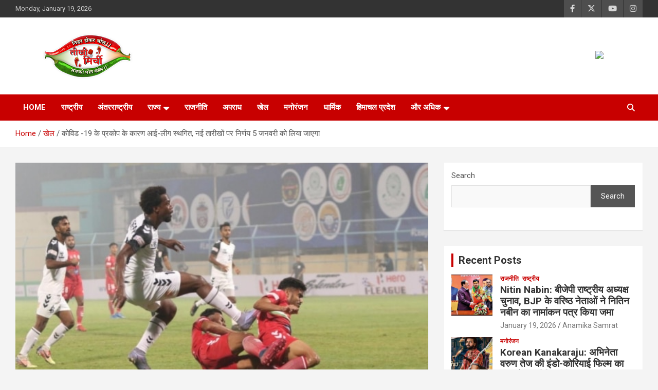

--- FILE ---
content_type: text/html; charset=UTF-8
request_url: https://www.tikheemirchi.com/sports/%E0%A4%95%E0%A5%8B%E0%A4%B5%E0%A4%BF%E0%A4%A1-19-%E0%A4%95%E0%A5%87-%E0%A4%AA%E0%A5%8D%E0%A4%B0%E0%A4%95%E0%A5%8B%E0%A4%AA-%E0%A4%95%E0%A5%87-%E0%A4%95%E0%A4%BE%E0%A4%B0%E0%A4%A3-%E0%A4%86%E0%A4%88/
body_size: 19889
content:
<!doctype html>
<html lang="en">
<head>
	<meta charset="UTF-8">
	<meta name="viewport" content="width=device-width, initial-scale=1, shrink-to-fit=no">
	<link rel="profile" href="https://gmpg.org/xfn/11">

	<meta name='robots' content='index, follow, max-image-preview:large, max-snippet:-1, max-video-preview:-1' />

	<!-- This site is optimized with the Yoast SEO plugin v25.2 - https://yoast.com/wordpress/plugins/seo/ -->
	<title>कोविड -19 के प्रकोप के कारण आई-लीग स्थगित, नई तारीखों पर निर्णय 5 जनवरी को लिया जाएगा - Tikhee Mirchi</title>
	<link rel="canonical" href="https://www.tikheemirchi.com/sports/कोविड-19-के-प्रकोप-के-कारण-आई/" />
	<meta property="og:locale" content="en_US" />
	<meta property="og:type" content="article" />
	<meta property="og:title" content="कोविड -19 के प्रकोप के कारण आई-लीग स्थगित, नई तारीखों पर निर्णय 5 जनवरी को लिया जाएगा - Tikhee Mirchi" />
	<meta property="og:description" content="[ad_1] अखिल भारतीय फुटबॉल महासंघ ने कहा कि खिलाड़ियों, अधिकारियों और कर्मचारियों का परीक्षण किया गया है और 1 से 3 जनवरी के बीच एक और दौर से गुजरना होगा&hellip;" />
	<meta property="og:url" content="https://www.tikheemirchi.com/sports/कोविड-19-के-प्रकोप-के-कारण-आई/" />
	<meta property="og:site_name" content="Tikhee Mirchi" />
	<meta property="article:published_time" content="2021-12-29T13:29:20+00:00" />
	<meta property="article:modified_time" content="2021-12-29T14:11:19+00:00" />
	<meta property="og:image" content="https://www.tikheemirchi.com/wp-content/uploads/2021/12/कोविड-19-के-प्रकोप-के-कारण-आई-लीग-स्थगित-नई-तारीखों.jpeg" />
	<meta property="og:image:width" content="647" />
	<meta property="og:image:height" content="363" />
	<meta property="og:image:type" content="image/jpeg" />
	<meta name="author" content="Angelina Mondragon" />
	<meta name="twitter:card" content="summary_large_image" />
	<meta name="twitter:label1" content="Written by" />
	<meta name="twitter:data1" content="Angelina Mondragon" />
	<script type="application/ld+json" class="yoast-schema-graph">{"@context":"https://schema.org","@graph":[{"@type":"Article","@id":"https://www.tikheemirchi.com/sports/%e0%a4%95%e0%a5%8b%e0%a4%b5%e0%a4%bf%e0%a4%a1-19-%e0%a4%95%e0%a5%87-%e0%a4%aa%e0%a5%8d%e0%a4%b0%e0%a4%95%e0%a5%8b%e0%a4%aa-%e0%a4%95%e0%a5%87-%e0%a4%95%e0%a4%be%e0%a4%b0%e0%a4%a3-%e0%a4%86%e0%a4%88/#article","isPartOf":{"@id":"https://www.tikheemirchi.com/sports/%e0%a4%95%e0%a5%8b%e0%a4%b5%e0%a4%bf%e0%a4%a1-19-%e0%a4%95%e0%a5%87-%e0%a4%aa%e0%a5%8d%e0%a4%b0%e0%a4%95%e0%a5%8b%e0%a4%aa-%e0%a4%95%e0%a5%87-%e0%a4%95%e0%a4%be%e0%a4%b0%e0%a4%a3-%e0%a4%86%e0%a4%88/"},"author":{"name":"Angelina Mondragon","@id":"https://www.tikheemirchi.com/#/schema/person/6660659c62e30fecd42ee3239f7a6d0c"},"headline":"कोविड -19 के प्रकोप के कारण आई-लीग स्थगित, नई तारीखों पर निर्णय 5 जनवरी को लिया जाएगा","datePublished":"2021-12-29T13:29:20+00:00","dateModified":"2021-12-29T14:11:19+00:00","mainEntityOfPage":{"@id":"https://www.tikheemirchi.com/sports/%e0%a4%95%e0%a5%8b%e0%a4%b5%e0%a4%bf%e0%a4%a1-19-%e0%a4%95%e0%a5%87-%e0%a4%aa%e0%a5%8d%e0%a4%b0%e0%a4%95%e0%a5%8b%e0%a4%aa-%e0%a4%95%e0%a5%87-%e0%a4%95%e0%a4%be%e0%a4%b0%e0%a4%a3-%e0%a4%86%e0%a4%88/"},"wordCount":21,"commentCount":0,"publisher":{"@id":"https://www.tikheemirchi.com/#organization"},"image":{"@id":"https://www.tikheemirchi.com/sports/%e0%a4%95%e0%a5%8b%e0%a4%b5%e0%a4%bf%e0%a4%a1-19-%e0%a4%95%e0%a5%87-%e0%a4%aa%e0%a5%8d%e0%a4%b0%e0%a4%95%e0%a5%8b%e0%a4%aa-%e0%a4%95%e0%a5%87-%e0%a4%95%e0%a4%be%e0%a4%b0%e0%a4%a3-%e0%a4%86%e0%a4%88/#primaryimage"},"thumbnailUrl":"https://www.tikheemirchi.com/wp-content/uploads/2021/12/कोविड-19-के-प्रकोप-के-कारण-आई-लीग-स्थगित-नई-तारीखों.jpeg","articleSection":["खेल"],"inLanguage":"en","potentialAction":[{"@type":"CommentAction","name":"Comment","target":["https://www.tikheemirchi.com/sports/%e0%a4%95%e0%a5%8b%e0%a4%b5%e0%a4%bf%e0%a4%a1-19-%e0%a4%95%e0%a5%87-%e0%a4%aa%e0%a5%8d%e0%a4%b0%e0%a4%95%e0%a5%8b%e0%a4%aa-%e0%a4%95%e0%a5%87-%e0%a4%95%e0%a4%be%e0%a4%b0%e0%a4%a3-%e0%a4%86%e0%a4%88/#respond"]}]},{"@type":"WebPage","@id":"https://www.tikheemirchi.com/sports/%e0%a4%95%e0%a5%8b%e0%a4%b5%e0%a4%bf%e0%a4%a1-19-%e0%a4%95%e0%a5%87-%e0%a4%aa%e0%a5%8d%e0%a4%b0%e0%a4%95%e0%a5%8b%e0%a4%aa-%e0%a4%95%e0%a5%87-%e0%a4%95%e0%a4%be%e0%a4%b0%e0%a4%a3-%e0%a4%86%e0%a4%88/","url":"https://www.tikheemirchi.com/sports/%e0%a4%95%e0%a5%8b%e0%a4%b5%e0%a4%bf%e0%a4%a1-19-%e0%a4%95%e0%a5%87-%e0%a4%aa%e0%a5%8d%e0%a4%b0%e0%a4%95%e0%a5%8b%e0%a4%aa-%e0%a4%95%e0%a5%87-%e0%a4%95%e0%a4%be%e0%a4%b0%e0%a4%a3-%e0%a4%86%e0%a4%88/","name":"कोविड -19 के प्रकोप के कारण आई-लीग स्थगित, नई तारीखों पर निर्णय 5 जनवरी को लिया जाएगा - Tikhee Mirchi","isPartOf":{"@id":"https://www.tikheemirchi.com/#website"},"primaryImageOfPage":{"@id":"https://www.tikheemirchi.com/sports/%e0%a4%95%e0%a5%8b%e0%a4%b5%e0%a4%bf%e0%a4%a1-19-%e0%a4%95%e0%a5%87-%e0%a4%aa%e0%a5%8d%e0%a4%b0%e0%a4%95%e0%a5%8b%e0%a4%aa-%e0%a4%95%e0%a5%87-%e0%a4%95%e0%a4%be%e0%a4%b0%e0%a4%a3-%e0%a4%86%e0%a4%88/#primaryimage"},"image":{"@id":"https://www.tikheemirchi.com/sports/%e0%a4%95%e0%a5%8b%e0%a4%b5%e0%a4%bf%e0%a4%a1-19-%e0%a4%95%e0%a5%87-%e0%a4%aa%e0%a5%8d%e0%a4%b0%e0%a4%95%e0%a5%8b%e0%a4%aa-%e0%a4%95%e0%a5%87-%e0%a4%95%e0%a4%be%e0%a4%b0%e0%a4%a3-%e0%a4%86%e0%a4%88/#primaryimage"},"thumbnailUrl":"https://www.tikheemirchi.com/wp-content/uploads/2021/12/कोविड-19-के-प्रकोप-के-कारण-आई-लीग-स्थगित-नई-तारीखों.jpeg","datePublished":"2021-12-29T13:29:20+00:00","dateModified":"2021-12-29T14:11:19+00:00","breadcrumb":{"@id":"https://www.tikheemirchi.com/sports/%e0%a4%95%e0%a5%8b%e0%a4%b5%e0%a4%bf%e0%a4%a1-19-%e0%a4%95%e0%a5%87-%e0%a4%aa%e0%a5%8d%e0%a4%b0%e0%a4%95%e0%a5%8b%e0%a4%aa-%e0%a4%95%e0%a5%87-%e0%a4%95%e0%a4%be%e0%a4%b0%e0%a4%a3-%e0%a4%86%e0%a4%88/#breadcrumb"},"inLanguage":"en","potentialAction":[{"@type":"ReadAction","target":["https://www.tikheemirchi.com/sports/%e0%a4%95%e0%a5%8b%e0%a4%b5%e0%a4%bf%e0%a4%a1-19-%e0%a4%95%e0%a5%87-%e0%a4%aa%e0%a5%8d%e0%a4%b0%e0%a4%95%e0%a5%8b%e0%a4%aa-%e0%a4%95%e0%a5%87-%e0%a4%95%e0%a4%be%e0%a4%b0%e0%a4%a3-%e0%a4%86%e0%a4%88/"]}]},{"@type":"ImageObject","inLanguage":"en","@id":"https://www.tikheemirchi.com/sports/%e0%a4%95%e0%a5%8b%e0%a4%b5%e0%a4%bf%e0%a4%a1-19-%e0%a4%95%e0%a5%87-%e0%a4%aa%e0%a5%8d%e0%a4%b0%e0%a4%95%e0%a5%8b%e0%a4%aa-%e0%a4%95%e0%a5%87-%e0%a4%95%e0%a4%be%e0%a4%b0%e0%a4%a3-%e0%a4%86%e0%a4%88/#primaryimage","url":"https://www.tikheemirchi.com/wp-content/uploads/2021/12/कोविड-19-के-प्रकोप-के-कारण-आई-लीग-स्थगित-नई-तारीखों.jpeg","contentUrl":"https://www.tikheemirchi.com/wp-content/uploads/2021/12/कोविड-19-के-प्रकोप-के-कारण-आई-लीग-स्थगित-नई-तारीखों.jpeg","width":647,"height":363,"caption":"IndiaToday.in"},{"@type":"BreadcrumbList","@id":"https://www.tikheemirchi.com/sports/%e0%a4%95%e0%a5%8b%e0%a4%b5%e0%a4%bf%e0%a4%a1-19-%e0%a4%95%e0%a5%87-%e0%a4%aa%e0%a5%8d%e0%a4%b0%e0%a4%95%e0%a5%8b%e0%a4%aa-%e0%a4%95%e0%a5%87-%e0%a4%95%e0%a4%be%e0%a4%b0%e0%a4%a3-%e0%a4%86%e0%a4%88/#breadcrumb","itemListElement":[{"@type":"ListItem","position":1,"name":"Home","item":"https://www.tikheemirchi.com/"},{"@type":"ListItem","position":2,"name":"कोविड -19 के प्रकोप के कारण आई-लीग स्थगित, नई तारीखों पर निर्णय 5 जनवरी को लिया जाएगा"}]},{"@type":"WebSite","@id":"https://www.tikheemirchi.com/#website","url":"https://www.tikheemirchi.com/","name":"Tikhee Mirchi","description":"निडर होकर बोल, सबकी पोल खोल","publisher":{"@id":"https://www.tikheemirchi.com/#organization"},"potentialAction":[{"@type":"SearchAction","target":{"@type":"EntryPoint","urlTemplate":"https://www.tikheemirchi.com/?s={search_term_string}"},"query-input":{"@type":"PropertyValueSpecification","valueRequired":true,"valueName":"search_term_string"}}],"inLanguage":"en"},{"@type":"Organization","@id":"https://www.tikheemirchi.com/#organization","name":"Tikhee Mirchi","url":"https://www.tikheemirchi.com/","logo":{"@type":"ImageObject","inLanguage":"en","@id":"https://www.tikheemirchi.com/#/schema/logo/image/","url":"https://www.tikheemirchi.com/wp-content/uploads/2022/09/TEEKHI-MIRCHI-Logo-1.png","contentUrl":"https://www.tikheemirchi.com/wp-content/uploads/2022/09/TEEKHI-MIRCHI-Logo-1.png","width":272,"height":90,"caption":"Tikhee Mirchi"},"image":{"@id":"https://www.tikheemirchi.com/#/schema/logo/image/"}},{"@type":"Person","@id":"https://www.tikheemirchi.com/#/schema/person/6660659c62e30fecd42ee3239f7a6d0c","name":"Angelina Mondragon","image":{"@type":"ImageObject","inLanguage":"en","@id":"https://www.tikheemirchi.com/#/schema/person/image/","url":"https://secure.gravatar.com/avatar/0b58ab2c100a456fac213fa3e777d7d3e4fe38c8ee387577aa4879c879e85f1d?s=96&d=mm&r=g","contentUrl":"https://secure.gravatar.com/avatar/0b58ab2c100a456fac213fa3e777d7d3e4fe38c8ee387577aa4879c879e85f1d?s=96&d=mm&r=g","caption":"Angelina Mondragon"},"url":"https://www.tikheemirchi.com/author/angelinamondrago/"}]}</script>
	<!-- / Yoast SEO plugin. -->


<link rel='dns-prefetch' href='//www.googletagmanager.com' />
<link rel='dns-prefetch' href='//fonts.googleapis.com' />
<link rel="alternate" type="application/rss+xml" title="Tikhee Mirchi &raquo; Feed" href="https://www.tikheemirchi.com/feed/" />
<link rel="alternate" type="application/rss+xml" title="Tikhee Mirchi &raquo; Comments Feed" href="https://www.tikheemirchi.com/comments/feed/" />
<link rel="alternate" type="application/rss+xml" title="Tikhee Mirchi &raquo; कोविड -19 के प्रकोप के कारण आई-लीग स्थगित, नई तारीखों पर निर्णय 5 जनवरी को लिया जाएगा Comments Feed" href="https://www.tikheemirchi.com/sports/%e0%a4%95%e0%a5%8b%e0%a4%b5%e0%a4%bf%e0%a4%a1-19-%e0%a4%95%e0%a5%87-%e0%a4%aa%e0%a5%8d%e0%a4%b0%e0%a4%95%e0%a5%8b%e0%a4%aa-%e0%a4%95%e0%a5%87-%e0%a4%95%e0%a4%be%e0%a4%b0%e0%a4%a3-%e0%a4%86%e0%a4%88/feed/" />
<link rel="alternate" title="oEmbed (JSON)" type="application/json+oembed" href="https://www.tikheemirchi.com/wp-json/oembed/1.0/embed?url=https%3A%2F%2Fwww.tikheemirchi.com%2Fsports%2F%25e0%25a4%2595%25e0%25a5%258b%25e0%25a4%25b5%25e0%25a4%25bf%25e0%25a4%25a1-19-%25e0%25a4%2595%25e0%25a5%2587-%25e0%25a4%25aa%25e0%25a5%258d%25e0%25a4%25b0%25e0%25a4%2595%25e0%25a5%258b%25e0%25a4%25aa-%25e0%25a4%2595%25e0%25a5%2587-%25e0%25a4%2595%25e0%25a4%25be%25e0%25a4%25b0%25e0%25a4%25a3-%25e0%25a4%2586%25e0%25a4%2588%2F" />
<link rel="alternate" title="oEmbed (XML)" type="text/xml+oembed" href="https://www.tikheemirchi.com/wp-json/oembed/1.0/embed?url=https%3A%2F%2Fwww.tikheemirchi.com%2Fsports%2F%25e0%25a4%2595%25e0%25a5%258b%25e0%25a4%25b5%25e0%25a4%25bf%25e0%25a4%25a1-19-%25e0%25a4%2595%25e0%25a5%2587-%25e0%25a4%25aa%25e0%25a5%258d%25e0%25a4%25b0%25e0%25a4%2595%25e0%25a5%258b%25e0%25a4%25aa-%25e0%25a4%2595%25e0%25a5%2587-%25e0%25a4%2595%25e0%25a4%25be%25e0%25a4%25b0%25e0%25a4%25a3-%25e0%25a4%2586%25e0%25a4%2588%2F&#038;format=xml" />
<style id='wp-img-auto-sizes-contain-inline-css' type='text/css'>
img:is([sizes=auto i],[sizes^="auto," i]){contain-intrinsic-size:3000px 1500px}
/*# sourceURL=wp-img-auto-sizes-contain-inline-css */
</style>
<style id='wp-emoji-styles-inline-css' type='text/css'>

	img.wp-smiley, img.emoji {
		display: inline !important;
		border: none !important;
		box-shadow: none !important;
		height: 1em !important;
		width: 1em !important;
		margin: 0 0.07em !important;
		vertical-align: -0.1em !important;
		background: none !important;
		padding: 0 !important;
	}
/*# sourceURL=wp-emoji-styles-inline-css */
</style>
<link rel='stylesheet' id='wp-block-library-css' href='https://www.tikheemirchi.com/wp-includes/css/dist/block-library/style.min.css?ver=6.9' type='text/css' media='all' />
<style id='wp-block-gallery-inline-css' type='text/css'>
.blocks-gallery-grid:not(.has-nested-images),.wp-block-gallery:not(.has-nested-images){display:flex;flex-wrap:wrap;list-style-type:none;margin:0;padding:0}.blocks-gallery-grid:not(.has-nested-images) .blocks-gallery-image,.blocks-gallery-grid:not(.has-nested-images) .blocks-gallery-item,.wp-block-gallery:not(.has-nested-images) .blocks-gallery-image,.wp-block-gallery:not(.has-nested-images) .blocks-gallery-item{display:flex;flex-direction:column;flex-grow:1;justify-content:center;margin:0 1em 1em 0;position:relative;width:calc(50% - 1em)}.blocks-gallery-grid:not(.has-nested-images) .blocks-gallery-image:nth-of-type(2n),.blocks-gallery-grid:not(.has-nested-images) .blocks-gallery-item:nth-of-type(2n),.wp-block-gallery:not(.has-nested-images) .blocks-gallery-image:nth-of-type(2n),.wp-block-gallery:not(.has-nested-images) .blocks-gallery-item:nth-of-type(2n){margin-right:0}.blocks-gallery-grid:not(.has-nested-images) .blocks-gallery-image figure,.blocks-gallery-grid:not(.has-nested-images) .blocks-gallery-item figure,.wp-block-gallery:not(.has-nested-images) .blocks-gallery-image figure,.wp-block-gallery:not(.has-nested-images) .blocks-gallery-item figure{align-items:flex-end;display:flex;height:100%;justify-content:flex-start;margin:0}.blocks-gallery-grid:not(.has-nested-images) .blocks-gallery-image img,.blocks-gallery-grid:not(.has-nested-images) .blocks-gallery-item img,.wp-block-gallery:not(.has-nested-images) .blocks-gallery-image img,.wp-block-gallery:not(.has-nested-images) .blocks-gallery-item img{display:block;height:auto;max-width:100%;width:auto}.blocks-gallery-grid:not(.has-nested-images) .blocks-gallery-image figcaption,.blocks-gallery-grid:not(.has-nested-images) .blocks-gallery-item figcaption,.wp-block-gallery:not(.has-nested-images) .blocks-gallery-image figcaption,.wp-block-gallery:not(.has-nested-images) .blocks-gallery-item figcaption{background:linear-gradient(0deg,#000000b3,#0000004d 70%,#0000);bottom:0;box-sizing:border-box;color:#fff;font-size:.8em;margin:0;max-height:100%;overflow:auto;padding:3em .77em .7em;position:absolute;text-align:center;width:100%;z-index:2}.blocks-gallery-grid:not(.has-nested-images) .blocks-gallery-image figcaption img,.blocks-gallery-grid:not(.has-nested-images) .blocks-gallery-item figcaption img,.wp-block-gallery:not(.has-nested-images) .blocks-gallery-image figcaption img,.wp-block-gallery:not(.has-nested-images) .blocks-gallery-item figcaption img{display:inline}.blocks-gallery-grid:not(.has-nested-images) figcaption,.wp-block-gallery:not(.has-nested-images) figcaption{flex-grow:1}.blocks-gallery-grid:not(.has-nested-images).is-cropped .blocks-gallery-image a,.blocks-gallery-grid:not(.has-nested-images).is-cropped .blocks-gallery-image img,.blocks-gallery-grid:not(.has-nested-images).is-cropped .blocks-gallery-item a,.blocks-gallery-grid:not(.has-nested-images).is-cropped .blocks-gallery-item img,.wp-block-gallery:not(.has-nested-images).is-cropped .blocks-gallery-image a,.wp-block-gallery:not(.has-nested-images).is-cropped .blocks-gallery-image img,.wp-block-gallery:not(.has-nested-images).is-cropped .blocks-gallery-item a,.wp-block-gallery:not(.has-nested-images).is-cropped .blocks-gallery-item img{flex:1;height:100%;object-fit:cover;width:100%}.blocks-gallery-grid:not(.has-nested-images).columns-1 .blocks-gallery-image,.blocks-gallery-grid:not(.has-nested-images).columns-1 .blocks-gallery-item,.wp-block-gallery:not(.has-nested-images).columns-1 .blocks-gallery-image,.wp-block-gallery:not(.has-nested-images).columns-1 .blocks-gallery-item{margin-right:0;width:100%}@media (min-width:600px){.blocks-gallery-grid:not(.has-nested-images).columns-3 .blocks-gallery-image,.blocks-gallery-grid:not(.has-nested-images).columns-3 .blocks-gallery-item,.wp-block-gallery:not(.has-nested-images).columns-3 .blocks-gallery-image,.wp-block-gallery:not(.has-nested-images).columns-3 .blocks-gallery-item{margin-right:1em;width:calc(33.33333% - .66667em)}.blocks-gallery-grid:not(.has-nested-images).columns-4 .blocks-gallery-image,.blocks-gallery-grid:not(.has-nested-images).columns-4 .blocks-gallery-item,.wp-block-gallery:not(.has-nested-images).columns-4 .blocks-gallery-image,.wp-block-gallery:not(.has-nested-images).columns-4 .blocks-gallery-item{margin-right:1em;width:calc(25% - .75em)}.blocks-gallery-grid:not(.has-nested-images).columns-5 .blocks-gallery-image,.blocks-gallery-grid:not(.has-nested-images).columns-5 .blocks-gallery-item,.wp-block-gallery:not(.has-nested-images).columns-5 .blocks-gallery-image,.wp-block-gallery:not(.has-nested-images).columns-5 .blocks-gallery-item{margin-right:1em;width:calc(20% - .8em)}.blocks-gallery-grid:not(.has-nested-images).columns-6 .blocks-gallery-image,.blocks-gallery-grid:not(.has-nested-images).columns-6 .blocks-gallery-item,.wp-block-gallery:not(.has-nested-images).columns-6 .blocks-gallery-image,.wp-block-gallery:not(.has-nested-images).columns-6 .blocks-gallery-item{margin-right:1em;width:calc(16.66667% - .83333em)}.blocks-gallery-grid:not(.has-nested-images).columns-7 .blocks-gallery-image,.blocks-gallery-grid:not(.has-nested-images).columns-7 .blocks-gallery-item,.wp-block-gallery:not(.has-nested-images).columns-7 .blocks-gallery-image,.wp-block-gallery:not(.has-nested-images).columns-7 .blocks-gallery-item{margin-right:1em;width:calc(14.28571% - .85714em)}.blocks-gallery-grid:not(.has-nested-images).columns-8 .blocks-gallery-image,.blocks-gallery-grid:not(.has-nested-images).columns-8 .blocks-gallery-item,.wp-block-gallery:not(.has-nested-images).columns-8 .blocks-gallery-image,.wp-block-gallery:not(.has-nested-images).columns-8 .blocks-gallery-item{margin-right:1em;width:calc(12.5% - .875em)}.blocks-gallery-grid:not(.has-nested-images).columns-1 .blocks-gallery-image:nth-of-type(1n),.blocks-gallery-grid:not(.has-nested-images).columns-1 .blocks-gallery-item:nth-of-type(1n),.blocks-gallery-grid:not(.has-nested-images).columns-2 .blocks-gallery-image:nth-of-type(2n),.blocks-gallery-grid:not(.has-nested-images).columns-2 .blocks-gallery-item:nth-of-type(2n),.blocks-gallery-grid:not(.has-nested-images).columns-3 .blocks-gallery-image:nth-of-type(3n),.blocks-gallery-grid:not(.has-nested-images).columns-3 .blocks-gallery-item:nth-of-type(3n),.blocks-gallery-grid:not(.has-nested-images).columns-4 .blocks-gallery-image:nth-of-type(4n),.blocks-gallery-grid:not(.has-nested-images).columns-4 .blocks-gallery-item:nth-of-type(4n),.blocks-gallery-grid:not(.has-nested-images).columns-5 .blocks-gallery-image:nth-of-type(5n),.blocks-gallery-grid:not(.has-nested-images).columns-5 .blocks-gallery-item:nth-of-type(5n),.blocks-gallery-grid:not(.has-nested-images).columns-6 .blocks-gallery-image:nth-of-type(6n),.blocks-gallery-grid:not(.has-nested-images).columns-6 .blocks-gallery-item:nth-of-type(6n),.blocks-gallery-grid:not(.has-nested-images).columns-7 .blocks-gallery-image:nth-of-type(7n),.blocks-gallery-grid:not(.has-nested-images).columns-7 .blocks-gallery-item:nth-of-type(7n),.blocks-gallery-grid:not(.has-nested-images).columns-8 .blocks-gallery-image:nth-of-type(8n),.blocks-gallery-grid:not(.has-nested-images).columns-8 .blocks-gallery-item:nth-of-type(8n),.wp-block-gallery:not(.has-nested-images).columns-1 .blocks-gallery-image:nth-of-type(1n),.wp-block-gallery:not(.has-nested-images).columns-1 .blocks-gallery-item:nth-of-type(1n),.wp-block-gallery:not(.has-nested-images).columns-2 .blocks-gallery-image:nth-of-type(2n),.wp-block-gallery:not(.has-nested-images).columns-2 .blocks-gallery-item:nth-of-type(2n),.wp-block-gallery:not(.has-nested-images).columns-3 .blocks-gallery-image:nth-of-type(3n),.wp-block-gallery:not(.has-nested-images).columns-3 .blocks-gallery-item:nth-of-type(3n),.wp-block-gallery:not(.has-nested-images).columns-4 .blocks-gallery-image:nth-of-type(4n),.wp-block-gallery:not(.has-nested-images).columns-4 .blocks-gallery-item:nth-of-type(4n),.wp-block-gallery:not(.has-nested-images).columns-5 .blocks-gallery-image:nth-of-type(5n),.wp-block-gallery:not(.has-nested-images).columns-5 .blocks-gallery-item:nth-of-type(5n),.wp-block-gallery:not(.has-nested-images).columns-6 .blocks-gallery-image:nth-of-type(6n),.wp-block-gallery:not(.has-nested-images).columns-6 .blocks-gallery-item:nth-of-type(6n),.wp-block-gallery:not(.has-nested-images).columns-7 .blocks-gallery-image:nth-of-type(7n),.wp-block-gallery:not(.has-nested-images).columns-7 .blocks-gallery-item:nth-of-type(7n),.wp-block-gallery:not(.has-nested-images).columns-8 .blocks-gallery-image:nth-of-type(8n),.wp-block-gallery:not(.has-nested-images).columns-8 .blocks-gallery-item:nth-of-type(8n){margin-right:0}}.blocks-gallery-grid:not(.has-nested-images) .blocks-gallery-image:last-child,.blocks-gallery-grid:not(.has-nested-images) .blocks-gallery-item:last-child,.wp-block-gallery:not(.has-nested-images) .blocks-gallery-image:last-child,.wp-block-gallery:not(.has-nested-images) .blocks-gallery-item:last-child{margin-right:0}.blocks-gallery-grid:not(.has-nested-images).alignleft,.blocks-gallery-grid:not(.has-nested-images).alignright,.wp-block-gallery:not(.has-nested-images).alignleft,.wp-block-gallery:not(.has-nested-images).alignright{max-width:420px;width:100%}.blocks-gallery-grid:not(.has-nested-images).aligncenter .blocks-gallery-item figure,.wp-block-gallery:not(.has-nested-images).aligncenter .blocks-gallery-item figure{justify-content:center}.wp-block-gallery:not(.is-cropped) .blocks-gallery-item{align-self:flex-start}figure.wp-block-gallery.has-nested-images{align-items:normal}.wp-block-gallery.has-nested-images figure.wp-block-image:not(#individual-image){margin:0;width:calc(50% - var(--wp--style--unstable-gallery-gap, 16px)/2)}.wp-block-gallery.has-nested-images figure.wp-block-image{box-sizing:border-box;display:flex;flex-direction:column;flex-grow:1;justify-content:center;max-width:100%;position:relative}.wp-block-gallery.has-nested-images figure.wp-block-image>a,.wp-block-gallery.has-nested-images figure.wp-block-image>div{flex-direction:column;flex-grow:1;margin:0}.wp-block-gallery.has-nested-images figure.wp-block-image img{display:block;height:auto;max-width:100%!important;width:auto}.wp-block-gallery.has-nested-images figure.wp-block-image figcaption,.wp-block-gallery.has-nested-images figure.wp-block-image:has(figcaption):before{bottom:0;left:0;max-height:100%;position:absolute;right:0}.wp-block-gallery.has-nested-images figure.wp-block-image:has(figcaption):before{backdrop-filter:blur(3px);content:"";height:100%;-webkit-mask-image:linear-gradient(0deg,#000 20%,#0000);mask-image:linear-gradient(0deg,#000 20%,#0000);max-height:40%;pointer-events:none}.wp-block-gallery.has-nested-images figure.wp-block-image figcaption{box-sizing:border-box;color:#fff;font-size:13px;margin:0;overflow:auto;padding:1em;text-align:center;text-shadow:0 0 1.5px #000}.wp-block-gallery.has-nested-images figure.wp-block-image figcaption::-webkit-scrollbar{height:12px;width:12px}.wp-block-gallery.has-nested-images figure.wp-block-image figcaption::-webkit-scrollbar-track{background-color:initial}.wp-block-gallery.has-nested-images figure.wp-block-image figcaption::-webkit-scrollbar-thumb{background-clip:padding-box;background-color:initial;border:3px solid #0000;border-radius:8px}.wp-block-gallery.has-nested-images figure.wp-block-image figcaption:focus-within::-webkit-scrollbar-thumb,.wp-block-gallery.has-nested-images figure.wp-block-image figcaption:focus::-webkit-scrollbar-thumb,.wp-block-gallery.has-nested-images figure.wp-block-image figcaption:hover::-webkit-scrollbar-thumb{background-color:#fffc}.wp-block-gallery.has-nested-images figure.wp-block-image figcaption{scrollbar-color:#0000 #0000;scrollbar-gutter:stable both-edges;scrollbar-width:thin}.wp-block-gallery.has-nested-images figure.wp-block-image figcaption:focus,.wp-block-gallery.has-nested-images figure.wp-block-image figcaption:focus-within,.wp-block-gallery.has-nested-images figure.wp-block-image figcaption:hover{scrollbar-color:#fffc #0000}.wp-block-gallery.has-nested-images figure.wp-block-image figcaption{will-change:transform}@media (hover:none){.wp-block-gallery.has-nested-images figure.wp-block-image figcaption{scrollbar-color:#fffc #0000}}.wp-block-gallery.has-nested-images figure.wp-block-image figcaption{background:linear-gradient(0deg,#0006,#0000)}.wp-block-gallery.has-nested-images figure.wp-block-image figcaption img{display:inline}.wp-block-gallery.has-nested-images figure.wp-block-image figcaption a{color:inherit}.wp-block-gallery.has-nested-images figure.wp-block-image.has-custom-border img{box-sizing:border-box}.wp-block-gallery.has-nested-images figure.wp-block-image.has-custom-border>a,.wp-block-gallery.has-nested-images figure.wp-block-image.has-custom-border>div,.wp-block-gallery.has-nested-images figure.wp-block-image.is-style-rounded>a,.wp-block-gallery.has-nested-images figure.wp-block-image.is-style-rounded>div{flex:1 1 auto}.wp-block-gallery.has-nested-images figure.wp-block-image.has-custom-border figcaption,.wp-block-gallery.has-nested-images figure.wp-block-image.is-style-rounded figcaption{background:none;color:inherit;flex:initial;margin:0;padding:10px 10px 9px;position:relative;text-shadow:none}.wp-block-gallery.has-nested-images figure.wp-block-image.has-custom-border:before,.wp-block-gallery.has-nested-images figure.wp-block-image.is-style-rounded:before{content:none}.wp-block-gallery.has-nested-images figcaption{flex-basis:100%;flex-grow:1;text-align:center}.wp-block-gallery.has-nested-images:not(.is-cropped) figure.wp-block-image:not(#individual-image){margin-bottom:auto;margin-top:0}.wp-block-gallery.has-nested-images.is-cropped figure.wp-block-image:not(#individual-image){align-self:inherit}.wp-block-gallery.has-nested-images.is-cropped figure.wp-block-image:not(#individual-image)>a,.wp-block-gallery.has-nested-images.is-cropped figure.wp-block-image:not(#individual-image)>div:not(.components-drop-zone){display:flex}.wp-block-gallery.has-nested-images.is-cropped figure.wp-block-image:not(#individual-image) a,.wp-block-gallery.has-nested-images.is-cropped figure.wp-block-image:not(#individual-image) img{flex:1 0 0%;height:100%;object-fit:cover;width:100%}.wp-block-gallery.has-nested-images.columns-1 figure.wp-block-image:not(#individual-image){width:100%}@media (min-width:600px){.wp-block-gallery.has-nested-images.columns-3 figure.wp-block-image:not(#individual-image){width:calc(33.33333% - var(--wp--style--unstable-gallery-gap, 16px)*.66667)}.wp-block-gallery.has-nested-images.columns-4 figure.wp-block-image:not(#individual-image){width:calc(25% - var(--wp--style--unstable-gallery-gap, 16px)*.75)}.wp-block-gallery.has-nested-images.columns-5 figure.wp-block-image:not(#individual-image){width:calc(20% - var(--wp--style--unstable-gallery-gap, 16px)*.8)}.wp-block-gallery.has-nested-images.columns-6 figure.wp-block-image:not(#individual-image){width:calc(16.66667% - var(--wp--style--unstable-gallery-gap, 16px)*.83333)}.wp-block-gallery.has-nested-images.columns-7 figure.wp-block-image:not(#individual-image){width:calc(14.28571% - var(--wp--style--unstable-gallery-gap, 16px)*.85714)}.wp-block-gallery.has-nested-images.columns-8 figure.wp-block-image:not(#individual-image){width:calc(12.5% - var(--wp--style--unstable-gallery-gap, 16px)*.875)}.wp-block-gallery.has-nested-images.columns-default figure.wp-block-image:not(#individual-image){width:calc(33.33% - var(--wp--style--unstable-gallery-gap, 16px)*.66667)}.wp-block-gallery.has-nested-images.columns-default figure.wp-block-image:not(#individual-image):first-child:nth-last-child(2),.wp-block-gallery.has-nested-images.columns-default figure.wp-block-image:not(#individual-image):first-child:nth-last-child(2)~figure.wp-block-image:not(#individual-image){width:calc(50% - var(--wp--style--unstable-gallery-gap, 16px)*.5)}.wp-block-gallery.has-nested-images.columns-default figure.wp-block-image:not(#individual-image):first-child:last-child{width:100%}}.wp-block-gallery.has-nested-images.alignleft,.wp-block-gallery.has-nested-images.alignright{max-width:420px;width:100%}.wp-block-gallery.has-nested-images.aligncenter{justify-content:center}
/*# sourceURL=https://www.tikheemirchi.com/wp-includes/blocks/gallery/style.min.css */
</style>
<style id='wp-block-image-inline-css' type='text/css'>
.wp-block-image>a,.wp-block-image>figure>a{display:inline-block}.wp-block-image img{box-sizing:border-box;height:auto;max-width:100%;vertical-align:bottom}@media not (prefers-reduced-motion){.wp-block-image img.hide{visibility:hidden}.wp-block-image img.show{animation:show-content-image .4s}}.wp-block-image[style*=border-radius] img,.wp-block-image[style*=border-radius]>a{border-radius:inherit}.wp-block-image.has-custom-border img{box-sizing:border-box}.wp-block-image.aligncenter{text-align:center}.wp-block-image.alignfull>a,.wp-block-image.alignwide>a{width:100%}.wp-block-image.alignfull img,.wp-block-image.alignwide img{height:auto;width:100%}.wp-block-image .aligncenter,.wp-block-image .alignleft,.wp-block-image .alignright,.wp-block-image.aligncenter,.wp-block-image.alignleft,.wp-block-image.alignright{display:table}.wp-block-image .aligncenter>figcaption,.wp-block-image .alignleft>figcaption,.wp-block-image .alignright>figcaption,.wp-block-image.aligncenter>figcaption,.wp-block-image.alignleft>figcaption,.wp-block-image.alignright>figcaption{caption-side:bottom;display:table-caption}.wp-block-image .alignleft{float:left;margin:.5em 1em .5em 0}.wp-block-image .alignright{float:right;margin:.5em 0 .5em 1em}.wp-block-image .aligncenter{margin-left:auto;margin-right:auto}.wp-block-image :where(figcaption){margin-bottom:1em;margin-top:.5em}.wp-block-image.is-style-circle-mask img{border-radius:9999px}@supports ((-webkit-mask-image:none) or (mask-image:none)) or (-webkit-mask-image:none){.wp-block-image.is-style-circle-mask img{border-radius:0;-webkit-mask-image:url('data:image/svg+xml;utf8,<svg viewBox="0 0 100 100" xmlns="http://www.w3.org/2000/svg"><circle cx="50" cy="50" r="50"/></svg>');mask-image:url('data:image/svg+xml;utf8,<svg viewBox="0 0 100 100" xmlns="http://www.w3.org/2000/svg"><circle cx="50" cy="50" r="50"/></svg>');mask-mode:alpha;-webkit-mask-position:center;mask-position:center;-webkit-mask-repeat:no-repeat;mask-repeat:no-repeat;-webkit-mask-size:contain;mask-size:contain}}:root :where(.wp-block-image.is-style-rounded img,.wp-block-image .is-style-rounded img){border-radius:9999px}.wp-block-image figure{margin:0}.wp-lightbox-container{display:flex;flex-direction:column;position:relative}.wp-lightbox-container img{cursor:zoom-in}.wp-lightbox-container img:hover+button{opacity:1}.wp-lightbox-container button{align-items:center;backdrop-filter:blur(16px) saturate(180%);background-color:#5a5a5a40;border:none;border-radius:4px;cursor:zoom-in;display:flex;height:20px;justify-content:center;opacity:0;padding:0;position:absolute;right:16px;text-align:center;top:16px;width:20px;z-index:100}@media not (prefers-reduced-motion){.wp-lightbox-container button{transition:opacity .2s ease}}.wp-lightbox-container button:focus-visible{outline:3px auto #5a5a5a40;outline:3px auto -webkit-focus-ring-color;outline-offset:3px}.wp-lightbox-container button:hover{cursor:pointer;opacity:1}.wp-lightbox-container button:focus{opacity:1}.wp-lightbox-container button:focus,.wp-lightbox-container button:hover,.wp-lightbox-container button:not(:hover):not(:active):not(.has-background){background-color:#5a5a5a40;border:none}.wp-lightbox-overlay{box-sizing:border-box;cursor:zoom-out;height:100vh;left:0;overflow:hidden;position:fixed;top:0;visibility:hidden;width:100%;z-index:100000}.wp-lightbox-overlay .close-button{align-items:center;cursor:pointer;display:flex;justify-content:center;min-height:40px;min-width:40px;padding:0;position:absolute;right:calc(env(safe-area-inset-right) + 16px);top:calc(env(safe-area-inset-top) + 16px);z-index:5000000}.wp-lightbox-overlay .close-button:focus,.wp-lightbox-overlay .close-button:hover,.wp-lightbox-overlay .close-button:not(:hover):not(:active):not(.has-background){background:none;border:none}.wp-lightbox-overlay .lightbox-image-container{height:var(--wp--lightbox-container-height);left:50%;overflow:hidden;position:absolute;top:50%;transform:translate(-50%,-50%);transform-origin:top left;width:var(--wp--lightbox-container-width);z-index:9999999999}.wp-lightbox-overlay .wp-block-image{align-items:center;box-sizing:border-box;display:flex;height:100%;justify-content:center;margin:0;position:relative;transform-origin:0 0;width:100%;z-index:3000000}.wp-lightbox-overlay .wp-block-image img{height:var(--wp--lightbox-image-height);min-height:var(--wp--lightbox-image-height);min-width:var(--wp--lightbox-image-width);width:var(--wp--lightbox-image-width)}.wp-lightbox-overlay .wp-block-image figcaption{display:none}.wp-lightbox-overlay button{background:none;border:none}.wp-lightbox-overlay .scrim{background-color:#fff;height:100%;opacity:.9;position:absolute;width:100%;z-index:2000000}.wp-lightbox-overlay.active{visibility:visible}@media not (prefers-reduced-motion){.wp-lightbox-overlay.active{animation:turn-on-visibility .25s both}.wp-lightbox-overlay.active img{animation:turn-on-visibility .35s both}.wp-lightbox-overlay.show-closing-animation:not(.active){animation:turn-off-visibility .35s both}.wp-lightbox-overlay.show-closing-animation:not(.active) img{animation:turn-off-visibility .25s both}.wp-lightbox-overlay.zoom.active{animation:none;opacity:1;visibility:visible}.wp-lightbox-overlay.zoom.active .lightbox-image-container{animation:lightbox-zoom-in .4s}.wp-lightbox-overlay.zoom.active .lightbox-image-container img{animation:none}.wp-lightbox-overlay.zoom.active .scrim{animation:turn-on-visibility .4s forwards}.wp-lightbox-overlay.zoom.show-closing-animation:not(.active){animation:none}.wp-lightbox-overlay.zoom.show-closing-animation:not(.active) .lightbox-image-container{animation:lightbox-zoom-out .4s}.wp-lightbox-overlay.zoom.show-closing-animation:not(.active) .lightbox-image-container img{animation:none}.wp-lightbox-overlay.zoom.show-closing-animation:not(.active) .scrim{animation:turn-off-visibility .4s forwards}}@keyframes show-content-image{0%{visibility:hidden}99%{visibility:hidden}to{visibility:visible}}@keyframes turn-on-visibility{0%{opacity:0}to{opacity:1}}@keyframes turn-off-visibility{0%{opacity:1;visibility:visible}99%{opacity:0;visibility:visible}to{opacity:0;visibility:hidden}}@keyframes lightbox-zoom-in{0%{transform:translate(calc((-100vw + var(--wp--lightbox-scrollbar-width))/2 + var(--wp--lightbox-initial-left-position)),calc(-50vh + var(--wp--lightbox-initial-top-position))) scale(var(--wp--lightbox-scale))}to{transform:translate(-50%,-50%) scale(1)}}@keyframes lightbox-zoom-out{0%{transform:translate(-50%,-50%) scale(1);visibility:visible}99%{visibility:visible}to{transform:translate(calc((-100vw + var(--wp--lightbox-scrollbar-width))/2 + var(--wp--lightbox-initial-left-position)),calc(-50vh + var(--wp--lightbox-initial-top-position))) scale(var(--wp--lightbox-scale));visibility:hidden}}
/*# sourceURL=https://www.tikheemirchi.com/wp-includes/blocks/image/style.min.css */
</style>
<style id='wp-block-search-inline-css' type='text/css'>
.wp-block-search__button{margin-left:10px;word-break:normal}.wp-block-search__button.has-icon{line-height:0}.wp-block-search__button svg{height:1.25em;min-height:24px;min-width:24px;width:1.25em;fill:currentColor;vertical-align:text-bottom}:where(.wp-block-search__button){border:1px solid #ccc;padding:6px 10px}.wp-block-search__inside-wrapper{display:flex;flex:auto;flex-wrap:nowrap;max-width:100%}.wp-block-search__label{width:100%}.wp-block-search.wp-block-search__button-only .wp-block-search__button{box-sizing:border-box;display:flex;flex-shrink:0;justify-content:center;margin-left:0;max-width:100%}.wp-block-search.wp-block-search__button-only .wp-block-search__inside-wrapper{min-width:0!important;transition-property:width}.wp-block-search.wp-block-search__button-only .wp-block-search__input{flex-basis:100%;transition-duration:.3s}.wp-block-search.wp-block-search__button-only.wp-block-search__searchfield-hidden,.wp-block-search.wp-block-search__button-only.wp-block-search__searchfield-hidden .wp-block-search__inside-wrapper{overflow:hidden}.wp-block-search.wp-block-search__button-only.wp-block-search__searchfield-hidden .wp-block-search__input{border-left-width:0!important;border-right-width:0!important;flex-basis:0;flex-grow:0;margin:0;min-width:0!important;padding-left:0!important;padding-right:0!important;width:0!important}:where(.wp-block-search__input){appearance:none;border:1px solid #949494;flex-grow:1;font-family:inherit;font-size:inherit;font-style:inherit;font-weight:inherit;letter-spacing:inherit;line-height:inherit;margin-left:0;margin-right:0;min-width:3rem;padding:8px;text-decoration:unset!important;text-transform:inherit}:where(.wp-block-search__button-inside .wp-block-search__inside-wrapper){background-color:#fff;border:1px solid #949494;box-sizing:border-box;padding:4px}:where(.wp-block-search__button-inside .wp-block-search__inside-wrapper) .wp-block-search__input{border:none;border-radius:0;padding:0 4px}:where(.wp-block-search__button-inside .wp-block-search__inside-wrapper) .wp-block-search__input:focus{outline:none}:where(.wp-block-search__button-inside .wp-block-search__inside-wrapper) :where(.wp-block-search__button){padding:4px 8px}.wp-block-search.aligncenter .wp-block-search__inside-wrapper{margin:auto}.wp-block[data-align=right] .wp-block-search.wp-block-search__button-only .wp-block-search__inside-wrapper{float:right}
/*# sourceURL=https://www.tikheemirchi.com/wp-includes/blocks/search/style.min.css */
</style>
<style id='wp-block-video-inline-css' type='text/css'>
.wp-block-video{box-sizing:border-box}.wp-block-video video{height:auto;vertical-align:middle;width:100%}@supports (position:sticky){.wp-block-video [poster]{object-fit:cover}}.wp-block-video.aligncenter{text-align:center}.wp-block-video :where(figcaption){margin-bottom:1em;margin-top:.5em}
/*# sourceURL=https://www.tikheemirchi.com/wp-includes/blocks/video/style.min.css */
</style>
<style id='wp-block-columns-inline-css' type='text/css'>
.wp-block-columns{box-sizing:border-box;display:flex;flex-wrap:wrap!important}@media (min-width:782px){.wp-block-columns{flex-wrap:nowrap!important}}.wp-block-columns{align-items:normal!important}.wp-block-columns.are-vertically-aligned-top{align-items:flex-start}.wp-block-columns.are-vertically-aligned-center{align-items:center}.wp-block-columns.are-vertically-aligned-bottom{align-items:flex-end}@media (max-width:781px){.wp-block-columns:not(.is-not-stacked-on-mobile)>.wp-block-column{flex-basis:100%!important}}@media (min-width:782px){.wp-block-columns:not(.is-not-stacked-on-mobile)>.wp-block-column{flex-basis:0;flex-grow:1}.wp-block-columns:not(.is-not-stacked-on-mobile)>.wp-block-column[style*=flex-basis]{flex-grow:0}}.wp-block-columns.is-not-stacked-on-mobile{flex-wrap:nowrap!important}.wp-block-columns.is-not-stacked-on-mobile>.wp-block-column{flex-basis:0;flex-grow:1}.wp-block-columns.is-not-stacked-on-mobile>.wp-block-column[style*=flex-basis]{flex-grow:0}:where(.wp-block-columns){margin-bottom:1.75em}:where(.wp-block-columns.has-background){padding:1.25em 2.375em}.wp-block-column{flex-grow:1;min-width:0;overflow-wrap:break-word;word-break:break-word}.wp-block-column.is-vertically-aligned-top{align-self:flex-start}.wp-block-column.is-vertically-aligned-center{align-self:center}.wp-block-column.is-vertically-aligned-bottom{align-self:flex-end}.wp-block-column.is-vertically-aligned-stretch{align-self:stretch}.wp-block-column.is-vertically-aligned-bottom,.wp-block-column.is-vertically-aligned-center,.wp-block-column.is-vertically-aligned-top{width:100%}
/*# sourceURL=https://www.tikheemirchi.com/wp-includes/blocks/columns/style.min.css */
</style>
<style id='global-styles-inline-css' type='text/css'>
:root{--wp--preset--aspect-ratio--square: 1;--wp--preset--aspect-ratio--4-3: 4/3;--wp--preset--aspect-ratio--3-4: 3/4;--wp--preset--aspect-ratio--3-2: 3/2;--wp--preset--aspect-ratio--2-3: 2/3;--wp--preset--aspect-ratio--16-9: 16/9;--wp--preset--aspect-ratio--9-16: 9/16;--wp--preset--color--black: #000000;--wp--preset--color--cyan-bluish-gray: #abb8c3;--wp--preset--color--white: #ffffff;--wp--preset--color--pale-pink: #f78da7;--wp--preset--color--vivid-red: #cf2e2e;--wp--preset--color--luminous-vivid-orange: #ff6900;--wp--preset--color--luminous-vivid-amber: #fcb900;--wp--preset--color--light-green-cyan: #7bdcb5;--wp--preset--color--vivid-green-cyan: #00d084;--wp--preset--color--pale-cyan-blue: #8ed1fc;--wp--preset--color--vivid-cyan-blue: #0693e3;--wp--preset--color--vivid-purple: #9b51e0;--wp--preset--gradient--vivid-cyan-blue-to-vivid-purple: linear-gradient(135deg,rgb(6,147,227) 0%,rgb(155,81,224) 100%);--wp--preset--gradient--light-green-cyan-to-vivid-green-cyan: linear-gradient(135deg,rgb(122,220,180) 0%,rgb(0,208,130) 100%);--wp--preset--gradient--luminous-vivid-amber-to-luminous-vivid-orange: linear-gradient(135deg,rgb(252,185,0) 0%,rgb(255,105,0) 100%);--wp--preset--gradient--luminous-vivid-orange-to-vivid-red: linear-gradient(135deg,rgb(255,105,0) 0%,rgb(207,46,46) 100%);--wp--preset--gradient--very-light-gray-to-cyan-bluish-gray: linear-gradient(135deg,rgb(238,238,238) 0%,rgb(169,184,195) 100%);--wp--preset--gradient--cool-to-warm-spectrum: linear-gradient(135deg,rgb(74,234,220) 0%,rgb(151,120,209) 20%,rgb(207,42,186) 40%,rgb(238,44,130) 60%,rgb(251,105,98) 80%,rgb(254,248,76) 100%);--wp--preset--gradient--blush-light-purple: linear-gradient(135deg,rgb(255,206,236) 0%,rgb(152,150,240) 100%);--wp--preset--gradient--blush-bordeaux: linear-gradient(135deg,rgb(254,205,165) 0%,rgb(254,45,45) 50%,rgb(107,0,62) 100%);--wp--preset--gradient--luminous-dusk: linear-gradient(135deg,rgb(255,203,112) 0%,rgb(199,81,192) 50%,rgb(65,88,208) 100%);--wp--preset--gradient--pale-ocean: linear-gradient(135deg,rgb(255,245,203) 0%,rgb(182,227,212) 50%,rgb(51,167,181) 100%);--wp--preset--gradient--electric-grass: linear-gradient(135deg,rgb(202,248,128) 0%,rgb(113,206,126) 100%);--wp--preset--gradient--midnight: linear-gradient(135deg,rgb(2,3,129) 0%,rgb(40,116,252) 100%);--wp--preset--font-size--small: 13px;--wp--preset--font-size--medium: 20px;--wp--preset--font-size--large: 36px;--wp--preset--font-size--x-large: 42px;--wp--preset--spacing--20: 0.44rem;--wp--preset--spacing--30: 0.67rem;--wp--preset--spacing--40: 1rem;--wp--preset--spacing--50: 1.5rem;--wp--preset--spacing--60: 2.25rem;--wp--preset--spacing--70: 3.38rem;--wp--preset--spacing--80: 5.06rem;--wp--preset--shadow--natural: 6px 6px 9px rgba(0, 0, 0, 0.2);--wp--preset--shadow--deep: 12px 12px 50px rgba(0, 0, 0, 0.4);--wp--preset--shadow--sharp: 6px 6px 0px rgba(0, 0, 0, 0.2);--wp--preset--shadow--outlined: 6px 6px 0px -3px rgb(255, 255, 255), 6px 6px rgb(0, 0, 0);--wp--preset--shadow--crisp: 6px 6px 0px rgb(0, 0, 0);}:where(.is-layout-flex){gap: 0.5em;}:where(.is-layout-grid){gap: 0.5em;}body .is-layout-flex{display: flex;}.is-layout-flex{flex-wrap: wrap;align-items: center;}.is-layout-flex > :is(*, div){margin: 0;}body .is-layout-grid{display: grid;}.is-layout-grid > :is(*, div){margin: 0;}:where(.wp-block-columns.is-layout-flex){gap: 2em;}:where(.wp-block-columns.is-layout-grid){gap: 2em;}:where(.wp-block-post-template.is-layout-flex){gap: 1.25em;}:where(.wp-block-post-template.is-layout-grid){gap: 1.25em;}.has-black-color{color: var(--wp--preset--color--black) !important;}.has-cyan-bluish-gray-color{color: var(--wp--preset--color--cyan-bluish-gray) !important;}.has-white-color{color: var(--wp--preset--color--white) !important;}.has-pale-pink-color{color: var(--wp--preset--color--pale-pink) !important;}.has-vivid-red-color{color: var(--wp--preset--color--vivid-red) !important;}.has-luminous-vivid-orange-color{color: var(--wp--preset--color--luminous-vivid-orange) !important;}.has-luminous-vivid-amber-color{color: var(--wp--preset--color--luminous-vivid-amber) !important;}.has-light-green-cyan-color{color: var(--wp--preset--color--light-green-cyan) !important;}.has-vivid-green-cyan-color{color: var(--wp--preset--color--vivid-green-cyan) !important;}.has-pale-cyan-blue-color{color: var(--wp--preset--color--pale-cyan-blue) !important;}.has-vivid-cyan-blue-color{color: var(--wp--preset--color--vivid-cyan-blue) !important;}.has-vivid-purple-color{color: var(--wp--preset--color--vivid-purple) !important;}.has-black-background-color{background-color: var(--wp--preset--color--black) !important;}.has-cyan-bluish-gray-background-color{background-color: var(--wp--preset--color--cyan-bluish-gray) !important;}.has-white-background-color{background-color: var(--wp--preset--color--white) !important;}.has-pale-pink-background-color{background-color: var(--wp--preset--color--pale-pink) !important;}.has-vivid-red-background-color{background-color: var(--wp--preset--color--vivid-red) !important;}.has-luminous-vivid-orange-background-color{background-color: var(--wp--preset--color--luminous-vivid-orange) !important;}.has-luminous-vivid-amber-background-color{background-color: var(--wp--preset--color--luminous-vivid-amber) !important;}.has-light-green-cyan-background-color{background-color: var(--wp--preset--color--light-green-cyan) !important;}.has-vivid-green-cyan-background-color{background-color: var(--wp--preset--color--vivid-green-cyan) !important;}.has-pale-cyan-blue-background-color{background-color: var(--wp--preset--color--pale-cyan-blue) !important;}.has-vivid-cyan-blue-background-color{background-color: var(--wp--preset--color--vivid-cyan-blue) !important;}.has-vivid-purple-background-color{background-color: var(--wp--preset--color--vivid-purple) !important;}.has-black-border-color{border-color: var(--wp--preset--color--black) !important;}.has-cyan-bluish-gray-border-color{border-color: var(--wp--preset--color--cyan-bluish-gray) !important;}.has-white-border-color{border-color: var(--wp--preset--color--white) !important;}.has-pale-pink-border-color{border-color: var(--wp--preset--color--pale-pink) !important;}.has-vivid-red-border-color{border-color: var(--wp--preset--color--vivid-red) !important;}.has-luminous-vivid-orange-border-color{border-color: var(--wp--preset--color--luminous-vivid-orange) !important;}.has-luminous-vivid-amber-border-color{border-color: var(--wp--preset--color--luminous-vivid-amber) !important;}.has-light-green-cyan-border-color{border-color: var(--wp--preset--color--light-green-cyan) !important;}.has-vivid-green-cyan-border-color{border-color: var(--wp--preset--color--vivid-green-cyan) !important;}.has-pale-cyan-blue-border-color{border-color: var(--wp--preset--color--pale-cyan-blue) !important;}.has-vivid-cyan-blue-border-color{border-color: var(--wp--preset--color--vivid-cyan-blue) !important;}.has-vivid-purple-border-color{border-color: var(--wp--preset--color--vivid-purple) !important;}.has-vivid-cyan-blue-to-vivid-purple-gradient-background{background: var(--wp--preset--gradient--vivid-cyan-blue-to-vivid-purple) !important;}.has-light-green-cyan-to-vivid-green-cyan-gradient-background{background: var(--wp--preset--gradient--light-green-cyan-to-vivid-green-cyan) !important;}.has-luminous-vivid-amber-to-luminous-vivid-orange-gradient-background{background: var(--wp--preset--gradient--luminous-vivid-amber-to-luminous-vivid-orange) !important;}.has-luminous-vivid-orange-to-vivid-red-gradient-background{background: var(--wp--preset--gradient--luminous-vivid-orange-to-vivid-red) !important;}.has-very-light-gray-to-cyan-bluish-gray-gradient-background{background: var(--wp--preset--gradient--very-light-gray-to-cyan-bluish-gray) !important;}.has-cool-to-warm-spectrum-gradient-background{background: var(--wp--preset--gradient--cool-to-warm-spectrum) !important;}.has-blush-light-purple-gradient-background{background: var(--wp--preset--gradient--blush-light-purple) !important;}.has-blush-bordeaux-gradient-background{background: var(--wp--preset--gradient--blush-bordeaux) !important;}.has-luminous-dusk-gradient-background{background: var(--wp--preset--gradient--luminous-dusk) !important;}.has-pale-ocean-gradient-background{background: var(--wp--preset--gradient--pale-ocean) !important;}.has-electric-grass-gradient-background{background: var(--wp--preset--gradient--electric-grass) !important;}.has-midnight-gradient-background{background: var(--wp--preset--gradient--midnight) !important;}.has-small-font-size{font-size: var(--wp--preset--font-size--small) !important;}.has-medium-font-size{font-size: var(--wp--preset--font-size--medium) !important;}.has-large-font-size{font-size: var(--wp--preset--font-size--large) !important;}.has-x-large-font-size{font-size: var(--wp--preset--font-size--x-large) !important;}
:where(.wp-block-columns.is-layout-flex){gap: 2em;}:where(.wp-block-columns.is-layout-grid){gap: 2em;}
/*# sourceURL=global-styles-inline-css */
</style>
<style id='core-block-supports-inline-css' type='text/css'>
.wp-container-core-columns-is-layout-9d6595d7{flex-wrap:nowrap;}.wp-block-gallery.wp-block-gallery-2{--wp--style--unstable-gallery-gap:var( --wp--style--gallery-gap-default, var( --gallery-block--gutter-size, var( --wp--style--block-gap, 0.5em ) ) );gap:var( --wp--style--gallery-gap-default, var( --gallery-block--gutter-size, var( --wp--style--block-gap, 0.5em ) ) );}
/*# sourceURL=core-block-supports-inline-css */
</style>

<style id='classic-theme-styles-inline-css' type='text/css'>
/*! This file is auto-generated */
.wp-block-button__link{color:#fff;background-color:#32373c;border-radius:9999px;box-shadow:none;text-decoration:none;padding:calc(.667em + 2px) calc(1.333em + 2px);font-size:1.125em}.wp-block-file__button{background:#32373c;color:#fff;text-decoration:none}
/*# sourceURL=/wp-includes/css/classic-themes.min.css */
</style>
<link rel='stylesheet' id='email-subscribers-css' href='https://www.tikheemirchi.com/wp-content/plugins/email-subscribers/lite/public/css/email-subscribers-public.css?ver=5.8.4' type='text/css' media='all' />
<link rel='stylesheet' id='bootstrap-style-css' href='https://www.tikheemirchi.com/wp-content/themes/newscard/assets/library/bootstrap/css/bootstrap.min.css?ver=4.0.0' type='text/css' media='all' />
<link rel='stylesheet' id='font-awesome-style-css' href='https://www.tikheemirchi.com/wp-content/themes/newscard/assets/library/font-awesome/css/all.min.css?ver=6.9' type='text/css' media='all' />
<link rel='stylesheet' id='newscard-google-fonts-css' href='//fonts.googleapis.com/css?family=Roboto%3A100%2C300%2C300i%2C400%2C400i%2C500%2C500i%2C700%2C700i&#038;ver=6.9' type='text/css' media='all' />
<link rel='stylesheet' id='newscard-style-css' href='https://www.tikheemirchi.com/wp-content/themes/newscard/style.css?ver=6.9' type='text/css' media='all' />
<script type="text/javascript" src="https://www.tikheemirchi.com/wp-includes/js/jquery/jquery.min.js?ver=3.7.1" id="jquery-core-js"></script>
<script type="text/javascript" src="https://www.tikheemirchi.com/wp-includes/js/jquery/jquery-migrate.min.js?ver=3.4.1" id="jquery-migrate-js"></script>

<!-- Google tag (gtag.js) snippet added by Site Kit -->
<!-- Google Analytics snippet added by Site Kit -->
<script type="text/javascript" src="https://www.googletagmanager.com/gtag/js?id=G-XBZJXK05XT" id="google_gtagjs-js" async></script>
<script type="text/javascript" id="google_gtagjs-js-after">
/* <![CDATA[ */
window.dataLayer = window.dataLayer || [];function gtag(){dataLayer.push(arguments);}
gtag("set","linker",{"domains":["www.tikheemirchi.com"]});
gtag("js", new Date());
gtag("set", "developer_id.dZTNiMT", true);
gtag("config", "G-XBZJXK05XT");
//# sourceURL=google_gtagjs-js-after
/* ]]> */
</script>
<link rel="https://api.w.org/" href="https://www.tikheemirchi.com/wp-json/" /><link rel="alternate" title="JSON" type="application/json" href="https://www.tikheemirchi.com/wp-json/wp/v2/posts/3167" /><link rel="EditURI" type="application/rsd+xml" title="RSD" href="https://www.tikheemirchi.com/xmlrpc.php?rsd" />
<meta name="generator" content="WordPress 6.9" />
<link rel='shortlink' href='https://www.tikheemirchi.com/?p=3167' />
<meta name="generator" content="Site Kit by Google 1.168.0" /><style data-context="foundation-flickity-css">/*! Flickity v2.0.2
http://flickity.metafizzy.co
---------------------------------------------- */.flickity-enabled{position:relative}.flickity-enabled:focus{outline:0}.flickity-viewport{overflow:hidden;position:relative;height:100%}.flickity-slider{position:absolute;width:100%;height:100%}.flickity-enabled.is-draggable{-webkit-tap-highlight-color:transparent;tap-highlight-color:transparent;-webkit-user-select:none;-moz-user-select:none;-ms-user-select:none;user-select:none}.flickity-enabled.is-draggable .flickity-viewport{cursor:move;cursor:-webkit-grab;cursor:grab}.flickity-enabled.is-draggable .flickity-viewport.is-pointer-down{cursor:-webkit-grabbing;cursor:grabbing}.flickity-prev-next-button{position:absolute;top:50%;width:44px;height:44px;border:none;border-radius:50%;background:#fff;background:hsla(0,0%,100%,.75);cursor:pointer;-webkit-transform:translateY(-50%);transform:translateY(-50%)}.flickity-prev-next-button:hover{background:#fff}.flickity-prev-next-button:focus{outline:0;box-shadow:0 0 0 5px #09f}.flickity-prev-next-button:active{opacity:.6}.flickity-prev-next-button.previous{left:10px}.flickity-prev-next-button.next{right:10px}.flickity-rtl .flickity-prev-next-button.previous{left:auto;right:10px}.flickity-rtl .flickity-prev-next-button.next{right:auto;left:10px}.flickity-prev-next-button:disabled{opacity:.3;cursor:auto}.flickity-prev-next-button svg{position:absolute;left:20%;top:20%;width:60%;height:60%}.flickity-prev-next-button .arrow{fill:#333}.flickity-page-dots{position:absolute;width:100%;bottom:-25px;padding:0;margin:0;list-style:none;text-align:center;line-height:1}.flickity-rtl .flickity-page-dots{direction:rtl}.flickity-page-dots .dot{display:inline-block;width:10px;height:10px;margin:0 8px;background:#333;border-radius:50%;opacity:.25;cursor:pointer}.flickity-page-dots .dot.is-selected{opacity:1}</style><style data-context="foundation-slideout-css">.slideout-menu{position:fixed;left:0;top:0;bottom:0;right:auto;z-index:0;width:256px;overflow-y:auto;-webkit-overflow-scrolling:touch;display:none}.slideout-menu.pushit-right{left:auto;right:0}.slideout-panel{position:relative;z-index:1;will-change:transform}.slideout-open,.slideout-open .slideout-panel,.slideout-open body{overflow:hidden}.slideout-open .slideout-menu{display:block}.pushit{display:none}</style><link rel="pingback" href="https://www.tikheemirchi.com/xmlrpc.php">
<!-- Google AdSense meta tags added by Site Kit -->
<meta name="google-adsense-platform-account" content="ca-host-pub-2644536267352236">
<meta name="google-adsense-platform-domain" content="sitekit.withgoogle.com">
<!-- End Google AdSense meta tags added by Site Kit -->
<meta name="generator" content="Elementor 3.29.1; features: additional_custom_breakpoints, e_local_google_fonts; settings: css_print_method-external, google_font-enabled, font_display-auto">
			<style>
				.e-con.e-parent:nth-of-type(n+4):not(.e-lazyloaded):not(.e-no-lazyload),
				.e-con.e-parent:nth-of-type(n+4):not(.e-lazyloaded):not(.e-no-lazyload) * {
					background-image: none !important;
				}
				@media screen and (max-height: 1024px) {
					.e-con.e-parent:nth-of-type(n+3):not(.e-lazyloaded):not(.e-no-lazyload),
					.e-con.e-parent:nth-of-type(n+3):not(.e-lazyloaded):not(.e-no-lazyload) * {
						background-image: none !important;
					}
				}
				@media screen and (max-height: 640px) {
					.e-con.e-parent:nth-of-type(n+2):not(.e-lazyloaded):not(.e-no-lazyload),
					.e-con.e-parent:nth-of-type(n+2):not(.e-lazyloaded):not(.e-no-lazyload) * {
						background-image: none !important;
					}
				}
			</style>
					<style type="text/css">
					.site-title,
			.site-description {
				position: absolute;
				clip: rect(1px, 1px, 1px, 1px);
			}
				</style>
		<link rel="icon" href="https://www.tikheemirchi.com/wp-content/uploads/2022/09/cropped-TEEKHI-MIRCHI-Logo-512x512-1-32x32.png" sizes="32x32" />
<link rel="icon" href="https://www.tikheemirchi.com/wp-content/uploads/2022/09/cropped-TEEKHI-MIRCHI-Logo-512x512-1-192x192.png" sizes="192x192" />
<link rel="apple-touch-icon" href="https://www.tikheemirchi.com/wp-content/uploads/2022/09/cropped-TEEKHI-MIRCHI-Logo-512x512-1-180x180.png" />
<meta name="msapplication-TileImage" content="https://www.tikheemirchi.com/wp-content/uploads/2022/09/cropped-TEEKHI-MIRCHI-Logo-512x512-1-270x270.png" />
<style>.ios7.web-app-mode.has-fixed header{ background-color: rgba(3,122,221,.88);}</style></head>

<body class="wp-singular post-template-default single single-post postid-3167 single-format-standard wp-custom-logo wp-theme-newscard theme-body group-blog elementor-default elementor-kit-2380">

<div id="page" class="site">
	<a class="skip-link screen-reader-text" href="#content">Skip to content</a>
	
	<header id="masthead" class="site-header">
					<div class="info-bar infobar-links-on">
				<div class="container">
					<div class="row gutter-10">
						<div class="col col-sm contact-section">
							<div class="date">
								<ul><li>Monday, January 19, 2026</li></ul>
							</div>
						</div><!-- .contact-section -->

													<div class="col-auto social-profiles order-md-3">
								
		<ul class="clearfix">
							<li><a target="_blank" rel="noopener noreferrer" href="https://www.facebook.com/tikheemirchilive"></a></li>
							<li><a target="_blank" rel="noopener noreferrer" href="https://twitter.com/tikhee_mirchi"></a></li>
							<li><a target="_blank" rel="noopener noreferrer" href="https://www.youtube.com/channel/UC3G8D9WXM81vKJADCxWUy0A"></a></li>
							<li><a target="_blank" rel="noopener noreferrer" href="https://www.instagram.com/tikheemirchi/"></a></li>
					</ul>
								</div><!-- .social-profile -->
													<div class="col-md-auto infobar-links order-md-2">
								<button class="infobar-links-menu-toggle">Responsive Menu</button>
															</div><!-- .infobar-links -->
											</div><!-- .row -->
          		</div><!-- .container -->
        	</div><!-- .infobar -->
        		<nav class="navbar navbar-expand-lg d-block">
			<div class="navbar-head navbar-bg-set"  style="background-image:url('http://www.tikheemirchi.com/wp-content/uploads/2021/12/header-bg.jpg');">
				<div class="container">
					<div class="row navbar-head-row align-items-center">
						<div class="col-lg-4">
							<div class="site-branding navbar-brand">
								<a href="https://www.tikheemirchi.com/" class="custom-logo-link" rel="home"><img width="272" height="90" src="https://www.tikheemirchi.com/wp-content/uploads/2022/09/TEEKHI-MIRCHI-Logo-1.png" class="custom-logo" alt="Tikhee Mirchi" decoding="async" /></a>									<h2 class="site-title"><a href="https://www.tikheemirchi.com/" rel="home">Tikhee Mirchi</a></h2>
																	<p class="site-description">निडर होकर बोल, सबकी पोल खोल</p>
															</div><!-- .site-branding .navbar-brand -->
						</div>
													<div class="col-lg-8 navbar-ad-section">
																	<img class="img-fluid" src="http://www.tikheemirchi.com/wp-content/uploads/2021/12/sample-add.jpg" alt="Banner Add">
															</div>
											</div><!-- .row -->
				</div><!-- .container -->
			</div><!-- .navbar-head -->
			<div class="navigation-bar">
				<div class="navigation-bar-top">
					<div class="container">
						<button class="navbar-toggler menu-toggle" type="button" data-toggle="collapse" data-target="#navbarCollapse" aria-controls="navbarCollapse" aria-expanded="false" aria-label="Toggle navigation"></button>
						<span class="search-toggle"></span>
					</div><!-- .container -->
					<div class="search-bar">
						<div class="container">
							<div class="search-block off">
								<form action="https://www.tikheemirchi.com/" method="get" class="search-form">
	<label class="assistive-text"> Search </label>
	<div class="input-group">
		<input type="search" value="" placeholder="Search" class="form-control s" name="s">
		<div class="input-group-prepend">
			<button class="btn btn-theme">Search</button>
		</div>
	</div>
</form><!-- .search-form -->
							</div><!-- .search-box -->
						</div><!-- .container -->
					</div><!-- .search-bar -->
				</div><!-- .navigation-bar-top -->
				<div class="navbar-main">
					<div class="container">
						<div class="collapse navbar-collapse" id="navbarCollapse">
							<div id="site-navigation" class="main-navigation nav-uppercase" role="navigation">
								<ul class="nav-menu navbar-nav d-lg-block"><li id="menu-item-11115" class="menu-item menu-item-type-custom menu-item-object-custom menu-item-home menu-item-11115"><a href="https://www.tikheemirchi.com/">HOME</a></li>
<li id="menu-item-71" class="menu-item menu-item-type-taxonomy menu-item-object-category menu-item-71"><a href="https://www.tikheemirchi.com/category/national/">राष्ट्रीय</a></li>
<li id="menu-item-73" class="menu-item menu-item-type-taxonomy menu-item-object-category menu-item-73"><a href="https://www.tikheemirchi.com/category/international/">अंतरराष्ट्रीय</a></li>
<li id="menu-item-2595" class="menu-item menu-item-type-custom menu-item-object-custom menu-item-has-children menu-item-2595"><a href="#">राज्य</a>
<ul class="sub-menu">
	<li id="menu-item-2602" class="menu-item menu-item-type-taxonomy menu-item-object-category menu-item-2602"><a href="https://www.tikheemirchi.com/category/up/">उत्तर प्रदेश</a></li>
	<li id="menu-item-2603" class="menu-item menu-item-type-taxonomy menu-item-object-category menu-item-2603"><a href="https://www.tikheemirchi.com/category/uttarakhand/">उत्तराखंड</a></li>
	<li id="menu-item-2596" class="menu-item menu-item-type-taxonomy menu-item-object-category menu-item-2596"><a href="https://www.tikheemirchi.com/category/bihar/">बिहार</a></li>
	<li id="menu-item-2597" class="menu-item menu-item-type-taxonomy menu-item-object-category menu-item-2597"><a href="https://www.tikheemirchi.com/category/delhi/">दिल्ली</a></li>
	<li id="menu-item-2600" class="menu-item menu-item-type-taxonomy menu-item-object-category menu-item-2600"><a href="https://www.tikheemirchi.com/category/maharashtra/">महाराष्ट्र</a></li>
	<li id="menu-item-2601" class="menu-item menu-item-type-taxonomy menu-item-object-category menu-item-2601"><a href="https://www.tikheemirchi.com/category/punjab/">पंजाब</a></li>
	<li id="menu-item-2598" class="menu-item menu-item-type-taxonomy menu-item-object-category menu-item-2598"><a href="https://www.tikheemirchi.com/category/haryana/">हरियाणा</a></li>
	<li id="menu-item-2599" class="menu-item menu-item-type-taxonomy menu-item-object-category menu-item-2599"><a href="https://www.tikheemirchi.com/category/mp/">मध्य प्रदेश</a></li>
	<li id="menu-item-42718" class="menu-item menu-item-type-taxonomy menu-item-object-category menu-item-42718"><a href="https://www.tikheemirchi.com/category/chhattisgarh/">छत्तीसगढ़</a></li>
	<li id="menu-item-59767" class="menu-item menu-item-type-taxonomy menu-item-object-category menu-item-59767"><a href="https://www.tikheemirchi.com/category/jammu-kashmir/">जम्मू कश्मीर</a></li>
</ul>
</li>
<li id="menu-item-2374" class="menu-item menu-item-type-taxonomy menu-item-object-category menu-item-2374"><a href="https://www.tikheemirchi.com/category/politics/">राजनीति</a></li>
<li id="menu-item-2373" class="menu-item menu-item-type-taxonomy menu-item-object-category menu-item-2373"><a href="https://www.tikheemirchi.com/category/crime/">अपराध</a></li>
<li id="menu-item-2375" class="menu-item menu-item-type-taxonomy menu-item-object-category current-post-ancestor current-menu-parent current-post-parent menu-item-2375"><a href="https://www.tikheemirchi.com/category/sports/">खेल</a></li>
<li id="menu-item-2632" class="menu-item menu-item-type-taxonomy menu-item-object-category menu-item-2632"><a href="https://www.tikheemirchi.com/category/entertainment/">मनोरंजन</a></li>
<li id="menu-item-116" class="menu-item menu-item-type-taxonomy menu-item-object-category menu-item-116"><a href="https://www.tikheemirchi.com/category/religious/">धार्मिक</a></li>
<li id="menu-item-2617" class="menu-item menu-item-type-taxonomy menu-item-object-category menu-item-2617"><a href="https://www.tikheemirchi.com/category/himachal-pradesh/">हिमाचल प्रदेश</a></li>
<li id="menu-item-2614" class="menu-item menu-item-type-custom menu-item-object-custom menu-item-has-children menu-item-2614"><a href="#">और अधिक</a>
<ul class="sub-menu">
	<li id="menu-item-2633" class="menu-item menu-item-type-taxonomy menu-item-object-category menu-item-2633"><a href="https://www.tikheemirchi.com/category/travel/">यात्रा</a></li>
	<li id="menu-item-2637" class="menu-item menu-item-type-taxonomy menu-item-object-category menu-item-2637"><a href="https://www.tikheemirchi.com/category/business/">व्यापार</a></li>
	<li id="menu-item-2635" class="menu-item menu-item-type-taxonomy menu-item-object-category menu-item-has-children menu-item-2635"><a href="https://www.tikheemirchi.com/category/life-style/">लाइफस्टाइल</a>
	<ul class="sub-menu">
		<li id="menu-item-2638" class="menu-item menu-item-type-taxonomy menu-item-object-category menu-item-2638"><a href="https://www.tikheemirchi.com/category/health/">स्वास्थ्य</a></li>
	</ul>
</li>
	<li id="menu-item-2631" class="menu-item menu-item-type-taxonomy menu-item-object-category menu-item-2631"><a href="https://www.tikheemirchi.com/category/technology/">टेक्नोलॉजी</a></li>
	<li id="menu-item-2636" class="menu-item menu-item-type-taxonomy menu-item-object-category menu-item-2636"><a href="https://www.tikheemirchi.com/category/video/">वीडियो</a></li>
</ul>
</li>
</ul>							</div><!-- #site-navigation .main-navigation -->
						</div><!-- .navbar-collapse -->
						<div class="nav-search">
							<span class="search-toggle"></span>
						</div><!-- .nav-search -->
					</div><!-- .container -->
				</div><!-- .navbar-main -->
			</div><!-- .navigation-bar -->
		</nav><!-- .navbar -->

		
		
					<div id="breadcrumb">
				<div class="container">
					<div role="navigation" aria-label="Breadcrumbs" class="breadcrumb-trail breadcrumbs" itemprop="breadcrumb"><ul class="trail-items" itemscope itemtype="http://schema.org/BreadcrumbList"><meta name="numberOfItems" content="3" /><meta name="itemListOrder" content="Ascending" /><li itemprop="itemListElement" itemscope itemtype="http://schema.org/ListItem" class="trail-item trail-begin"><a href="https://www.tikheemirchi.com/" rel="home" itemprop="item"><span itemprop="name">Home</span></a><meta itemprop="position" content="1" /></li><li itemprop="itemListElement" itemscope itemtype="http://schema.org/ListItem" class="trail-item"><a href="https://www.tikheemirchi.com/category/sports/" itemprop="item"><span itemprop="name">खेल</span></a><meta itemprop="position" content="2" /></li><li itemprop="itemListElement" itemscope itemtype="http://schema.org/ListItem" class="trail-item trail-end"><span itemprop="name">कोविड -19 के प्रकोप के कारण आई-लीग स्थगित, नई तारीखों पर निर्णय 5 जनवरी को लिया जाएगा</span><meta itemprop="position" content="3" /></li></ul></div>				</div>
			</div><!-- .breadcrumb -->
			</header><!-- #masthead -->
	<div id="content" class="site-content ">
		<div class="container">
							<div class="row justify-content-center site-content-row">
			<div id="primary" class="col-lg-8 content-area">		<main id="main" class="site-main">

				<div class="post-3167 post type-post status-publish format-standard has-post-thumbnail hentry category-sports">

		
					<figure class="post-featured-image page-single-img-wrap">
						<div class="post-img" style="background-image: url('https://www.tikheemirchi.com/wp-content/uploads/2021/12/कोविड-19-के-प्रकोप-के-कारण-आई-लीग-स्थगित-नई-तारीखों.jpeg');"></div>
											</figure><!-- .post-featured-image .page-single-img-wrap -->

				
				<div class="entry-meta category-meta">
					<div class="cat-links"><a href="https://www.tikheemirchi.com/category/sports/" rel="category tag">खेल</a></div>
				</div><!-- .entry-meta -->

			
					<header class="entry-header">
				<h1 class="entry-title">कोविड -19 के प्रकोप के कारण आई-लीग स्थगित, नई तारीखों पर निर्णय 5 जनवरी को लिया जाएगा</h1>
									<div class="entry-meta">
						<div class="date"><a href="https://www.tikheemirchi.com/sports/%e0%a4%95%e0%a5%8b%e0%a4%b5%e0%a4%bf%e0%a4%a1-19-%e0%a4%95%e0%a5%87-%e0%a4%aa%e0%a5%8d%e0%a4%b0%e0%a4%95%e0%a5%8b%e0%a4%aa-%e0%a4%95%e0%a5%87-%e0%a4%95%e0%a4%be%e0%a4%b0%e0%a4%a3-%e0%a4%86%e0%a4%88/" title="कोविड -19 के प्रकोप के कारण आई-लीग स्थगित, नई तारीखों पर निर्णय 5 जनवरी को लिया जाएगा">December 29, 2021</a> </div> <div class="by-author vcard author"><a href="https://www.tikheemirchi.com/author/angelinamondrago/">Angelina Mondragon</a> </div>											</div><!-- .entry-meta -->
								</header>
				<div class="entry-content">
			<p> [ad_1]<br />
</p>
<p><h2>अखिल भारतीय फुटबॉल महासंघ ने कहा कि खिलाड़ियों, अधिकारियों और कर्मचारियों का परीक्षण किया गया है और 1 से 3 जनवरी के बीच एक और दौर से गुजरना होगा जिसके बाद लीग को फिर से शुरू करने पर निर्णय लिया जाएगा।</h2>
</p>
<div>
<div class="" itemprop="associatedMedia image" itemscope="" itemtype="https://schema.org/ImageObject"><meta itemprop="representativeOfPage" content="true"/></p>
<div class="stryimg"> <img fetchpriority="high" decoding="async" src="https://akm-img-a-in.tosshub.com/indiatoday/images/story/202112/ileague_1200x768.jpeg?qsHSqY62A5vTlv42J.kLQMV8FtU_Nxr9&amp;size=770:433" class="lazyload" width="770" alt="खिलाड़ी और कर्मचारी परीक्षण के दूसरे दौर से गुजरेंगे। " title="मैं लीग" height="433"/><meta itemprop="contentUrl" content="https://akm-img-a-in.tosshub.com/indiatoday/images/story/202112/ileague_1200x768.jpeg?qsHSqY62A5vTlv42J.kLQMV8FtU_Nxr9&amp;size=1200:675"/><meta itemprop="url" content="https://akm-img-a-in.tosshub.com/indiatoday/images/story/202112/ileague_1200x768.jpeg?qsHSqY62A5vTlv42J.kLQMV8FtU_Nxr9&amp;size=1200:675"/><meta itemprop="width" content="1200"/><meta itemprop="height" content="675"/></div>
<p>खिलाड़ी और कर्मचारी परीक्षण के दूसरे दौर से गुजरेंगे।  (एआईएफएफ के सौजन्य से)</p>
</div>
<div class="briefcase">
<h2>प्रकाश डाला गया</h2>
<ul>
<li>सीजन 26 दिसंबर से शुरू हुआ था</li>
<li>बताया गया कि बायो बबल में 10 पॉजिटिव केस सामने आए हैं</li>
<li>तीन बायो-बुलबुलों में से एक नोवोटेल होटल में इसका प्रकोप हुआ</li>
</ul>
</div>
<div class="description " itemprop="articleBody">
<p>अखिल भारतीय फुटबॉल महासंघ (एआईएफएफ) ने बुधवार को एक बयान में कहा कि टूर्नामेंट के बायो-बबल में कोविड-19 के फैलने के बाद आई-लीग को स्थगित कर दिया गया है।  महासंघ ने आगे कहा कि खिलाड़ियों, अधिकारियों और कर्मचारियों के लिए निर्धारित दूसरे दौर के परीक्षण के परिणाम घोषित होने के बाद 4 या 5 जनवरी को फिर से शुरू करने पर निर्णय लिया जाएगा।</p>
<p>नोवोटेल होटल के भीतर मामले सामने आने के बाद मंगलवार को एआईएफएफ लीग कमेटी की एक आपात बैठक बुलाई गई थी, जो लीग के लिए स्थापित तीन जैव-सुरक्षित स्थानों में से एक है।</p>
<p>&#8220;समिति ने वर्तमान स्थिति के बारे में विस्तार से विचार-विमर्श किया, जिसमें चल रहे हीरो आई-लीग 2021-22 में भाग लेने वाली टीमों के बीच सकारात्मक मामलों का पता चला है, और डॉ महाजन (एआईएफएफ स्पोर्ट्स मेडिकल के सदस्य हर्ष महाजन) को भी गंभीरता से लिया गया है। एआईएफएफ ने अपने बयान में कहा, &#8220;चिकित्सा मानकों का पालन करने और खिलाड़ियों के स्वास्थ्य से कोई समझौता किए बिना एक साथ आगे बढ़ने के सुझाव जो सबसे महत्वपूर्ण हैं।&#8221;</p>
<p>&#8220;डॉ. महाजन ने सूचित किया कि अगले 5-7 दिनों के लिए सभी के बीच न्यूनतम संपर्क होने की आवश्यकता है क्योंकि अध्ययनों से संकेत मिलता है कि इस अवधि के भीतर डेल्टा और ओमाइक्रोन दोनों प्रकार अन्य मानव निकायों में पारित किए जा सकते हैं।</p>
<p>&#8220;सलाह पर कार्रवाई करते हुए, समिति ने सर्वसम्मति से हीरो आई-लीग 2021-22 मैचों को अगले दौर के लिए स्थगित करने का फैसला किया, जो 30-31 दिसंबर, 2021 को निर्धारित किया गया था,&#8221; यह आगे कहा।</p>
<p>सकारात्मक परीक्षण करने वाले सभी खिलाड़ियों को एआईएफएफ &#8220;निगरानी और बाद में नियमित चिकित्सा परामर्श की व्यवस्था&#8221; के साथ अलग-थलग कर दिया गया है।</p>
<p>सभी खिलाड़ियों, अधिकारियों और कर्मचारियों का एक बार परीक्षण किया गया है और 1 और 3 जनवरी को परीक्षण के दूसरे दौर से गुजरना होगा और महासंघों को परिणाम 4 जनवरी को आने की उम्मीद है।</p>
</div>
<p><strong>IndiaToday.in&#8217;s के लिए यहां क्लिक करें <a href="https://www.indiatoday.in/coronavirus" title="complete coverage of the coronavirus pandemic" style="color: #026bc5;">कोरोनावायरस महामारी का पूर्ण कवरेज।</a></strong></p>
<p><iframe allowfullscreen="true" frameborder="0" scrolling="no" class=" lazyload newsltter-iframe" data-src="https://www.indiatodaygroup.com/newsletter-subscription/widgets/display_form.php?key=ad6359e0dd5646903042ff9da553882c" style="border: 0px;vertical-align: bottom;width: 100%;left: 0px;top: 0px;"></iframe></div>
<p>[ad_2]<br />
<br /><a href="https://www.indiatoday.in/sports/cricket/story/i-league-postponed-due-to-covid-19-outbreak-decision-on-new-dates-to-be-taken-latest-on-january-5-1893814-2021-12-29?utm_source=rss">Supply hyperlink </a></p>
		</div><!-- entry-content -->

			</div><!-- .post-3167 -->

	<nav class="navigation post-navigation" aria-label="Posts">
		<h2 class="screen-reader-text">Post navigation</h2>
		<div class="nav-links"><div class="nav-previous"><a href="https://www.tikheemirchi.com/uttarakhand/%e0%a4%a6%e0%a4%b9%e0%a5%87%e0%a4%9c-%e0%a4%a8%e0%a4%b9%e0%a5%80%e0%a4%82-%e0%a4%ae%e0%a4%bf%e0%a4%b2%e0%a4%be-%e0%a4%a4%e0%a5%8b-%e0%a4%aa%e0%a5%81%e0%a4%b2%e0%a4%bf%e0%a4%b8-%e0%a4%9c%e0%a4%b5/" rel="prev">दहेज नहीं मिला तो पुलिस जवान ने पत्नी को पीटा, फिर बनाए अप्राकृतिक संबंध</a></div><div class="nav-next"><a href="https://www.tikheemirchi.com/sports/%e0%a4%95%e0%a5%8b%e0%a4%b5%e0%a4%bf%e0%a4%a1-19-%e0%a4%95%e0%a5%87-%e0%a4%aa%e0%a5%8d%e0%a4%b0%e0%a4%95%e0%a5%8b%e0%a4%aa-%e0%a4%95%e0%a5%87-%e0%a4%95%e0%a4%be%e0%a4%b0%e0%a4%a3-%e0%a4%86%e0%a4%88-2/" rel="next">कोविड -19 के प्रकोप के कारण आई-लीग स्थगित, नई तारीखों पर निर्णय 5 जनवरी को लिया जाएगा</a></div></div>
	</nav>
<div id="comments" class="comments-area">

		<div id="respond" class="comment-respond">
		<h3 id="reply-title" class="comment-reply-title">Leave a Reply <small><a rel="nofollow" id="cancel-comment-reply-link" href="/sports/%E0%A4%95%E0%A5%8B%E0%A4%B5%E0%A4%BF%E0%A4%A1-19-%E0%A4%95%E0%A5%87-%E0%A4%AA%E0%A5%8D%E0%A4%B0%E0%A4%95%E0%A5%8B%E0%A4%AA-%E0%A4%95%E0%A5%87-%E0%A4%95%E0%A4%BE%E0%A4%B0%E0%A4%A3-%E0%A4%86%E0%A4%88/#respond" style="display:none;">Cancel reply</a></small></h3><form action="https://www.tikheemirchi.com/wp-comments-post.php" method="post" id="commentform" class="comment-form"><p class="comment-notes"><span id="email-notes">Your email address will not be published.</span> <span class="required-field-message">Required fields are marked <span class="required">*</span></span></p><p class="comment-form-comment"><label for="comment">Comment <span class="required">*</span></label> <textarea id="comment" name="comment" cols="45" rows="8" maxlength="65525" required></textarea></p><p class="comment-form-author"><label for="author">Name <span class="required">*</span></label> <input id="author" name="author" type="text" value="" size="30" maxlength="245" autocomplete="name" required /></p>
<p class="comment-form-email"><label for="email">Email <span class="required">*</span></label> <input id="email" name="email" type="email" value="" size="30" maxlength="100" aria-describedby="email-notes" autocomplete="email" required /></p>
<p class="comment-form-url"><label for="url">Website</label> <input id="url" name="url" type="url" value="" size="30" maxlength="200" autocomplete="url" /></p>
<p class="comment-form-cookies-consent"><input id="wp-comment-cookies-consent" name="wp-comment-cookies-consent" type="checkbox" value="yes" /> <label for="wp-comment-cookies-consent">Save my name, email, and website in this browser for the next time I comment.</label></p>
<p class="form-submit"><input name="submit" type="submit" id="submit" class="submit" value="Post Comment" /> <input type='hidden' name='comment_post_ID' value='3167' id='comment_post_ID' />
<input type='hidden' name='comment_parent' id='comment_parent' value='0' />
</p></form>	</div><!-- #respond -->
	
</div><!-- #comments -->

		</main><!-- #main -->
	</div><!-- #primary -->


<aside id="secondary" class="col-lg-4 widget-area" role="complementary">
	<div class="sticky-sidebar">
		<section id="block-9" class="widget widget_block">
<div class="wp-block-columns is-layout-flex wp-container-core-columns-is-layout-9d6595d7 wp-block-columns-is-layout-flex">
<div class="wp-block-column is-layout-flow wp-block-column-is-layout-flow" style="flex-basis:100%"><form role="search" method="get" action="https://www.tikheemirchi.com/" class="wp-block-search__button-outside wp-block-search__text-button wp-block-search"    ><label class="wp-block-search__label" for="wp-block-search__input-1" >Search</label><div class="wp-block-search__inside-wrapper"  style="width: 666px"><input class="wp-block-search__input" id="wp-block-search__input-1" placeholder="" value="" type="search" name="s" required /><button aria-label="Search" class="wp-block-search__button wp-element-button" type="submit" >Search</button></div></form></div>
</div>
</section><section id="newscard_recent_posts-1" class="widget newscard-widget-recent-posts">
		<h3 class="widget-title">				<a href="https://www.tikheemirchi.com/home/">Recent Posts</a>
			</h3>			<div class="row gutter-parent-14">
										<div class="col-md-6 post-col">
							<div class="post-boxed inlined clearfix">
																	<div class="post-img-wrap">
										<a href="https://www.tikheemirchi.com/politics/nitin-nabin-3/" class="post-img" style="background-image: url('https://www.tikheemirchi.com/wp-content/uploads/2026/01/ntitn-300x172.jpg');"></a>
									</div>
																<div class="post-content">
									<div class="entry-meta category-meta">
										<div class="cat-links"><a href="https://www.tikheemirchi.com/category/politics/" rel="category tag">राजनीति</a> <a href="https://www.tikheemirchi.com/category/national/" rel="category tag">राष्ट्रीय</a></div>
									</div><!-- .entry-meta -->
									<h3 class="entry-title"><a href="https://www.tikheemirchi.com/politics/nitin-nabin-3/">Nitin Nabin: बीजेपी राष्ट्रीय अध्यक्ष चुनाव, BJP के वरिष्ठ नेताओं ने नितिन नबीन का नामांकन पत्र किया जमा</a></h3>									<div class="entry-meta">
										<div class="date"><a href="https://www.tikheemirchi.com/politics/nitin-nabin-3/" title="Nitin Nabin: बीजेपी राष्ट्रीय अध्यक्ष चुनाव, BJP के वरिष्ठ नेताओं ने नितिन नबीन का नामांकन पत्र किया जमा">January 19, 2026</a> </div> <div class="by-author vcard author"><a href="https://www.tikheemirchi.com/author/anamika/">Anamika Samrat</a> </div>									</div>
								</div>
							</div><!-- post-boxed -->
						</div><!-- col-md-6 -->
												<div class="col-md-6 post-col">
							<div class="post-boxed inlined clearfix">
																	<div class="post-img-wrap">
										<a href="https://www.tikheemirchi.com/entertainment/korean-kanakaraju/" class="post-img" style="background-image: url('https://www.tikheemirchi.com/wp-content/uploads/2026/01/bollywood-1-300x168.jpg');"></a>
									</div>
																<div class="post-content">
									<div class="entry-meta category-meta">
										<div class="cat-links"><a href="https://www.tikheemirchi.com/category/entertainment/" rel="category tag">मनोरंजन</a></div>
									</div><!-- .entry-meta -->
									<h3 class="entry-title"><a href="https://www.tikheemirchi.com/entertainment/korean-kanakaraju/">Korean Kanakaraju: अभिनेता वरुण तेज की इंडो-कोरियाई फिल्म का नाम होगा &#8216;कोरियन कनकराजू&#8217;</a></h3>									<div class="entry-meta">
										<div class="date"><a href="https://www.tikheemirchi.com/entertainment/korean-kanakaraju/" title="Korean Kanakaraju: अभिनेता वरुण तेज की इंडो-कोरियाई फिल्म का नाम होगा &#8216;कोरियन कनकराजू&#8217;">January 19, 2026</a> </div> <div class="by-author vcard author"><a href="https://www.tikheemirchi.com/author/anamika/">Anamika Samrat</a> </div>									</div>
								</div>
							</div><!-- post-boxed -->
						</div><!-- col-md-6 -->
												<div class="col-md-6 post-col">
							<div class="post-boxed inlined clearfix">
																	<div class="post-img-wrap">
										<a href="https://www.tikheemirchi.com/up/up-news-426/" class="post-img" style="background-image: url('https://www.tikheemirchi.com/wp-content/uploads/2026/01/yogixdg-300x192.jpg');"></a>
									</div>
																<div class="post-content">
									<div class="entry-meta category-meta">
										<div class="cat-links"><a href="https://www.tikheemirchi.com/category/up/" rel="category tag">उत्तर प्रदेश</a> <a href="https://www.tikheemirchi.com/category/politics/" rel="category tag">राजनीति</a></div>
									</div><!-- .entry-meta -->
									<h3 class="entry-title"><a href="https://www.tikheemirchi.com/up/up-news-426/">UP News: सीएम योगी के नेतृत्व में ग्रीन हाइड्रोजन में टेक्नोलॉजी लीडर बनने की ओर उत्तर प्रदेश</a></h3>									<div class="entry-meta">
										<div class="date"><a href="https://www.tikheemirchi.com/up/up-news-426/" title="UP News: सीएम योगी के नेतृत्व में ग्रीन हाइड्रोजन में टेक्नोलॉजी लीडर बनने की ओर उत्तर प्रदेश">January 19, 2026</a> </div> <div class="by-author vcard author"><a href="https://www.tikheemirchi.com/author/anamika/">Anamika Samrat</a> </div>									</div>
								</div>
							</div><!-- post-boxed -->
						</div><!-- col-md-6 -->
												<div class="col-md-6 post-col">
							<div class="post-boxed inlined clearfix">
																	<div class="post-img-wrap">
										<a href="https://www.tikheemirchi.com/uttarakhand/chardham-23/" class="post-img" style="background-image: url('https://www.tikheemirchi.com/wp-content/uploads/2026/01/ban-300x185.jpg');"></a>
									</div>
																<div class="post-content">
									<div class="entry-meta category-meta">
										<div class="cat-links"><a href="https://www.tikheemirchi.com/category/uttarakhand/" rel="category tag">उत्तराखंड</a> <a href="https://www.tikheemirchi.com/category/religious/" rel="category tag">धार्मिक</a></div>
									</div><!-- .entry-meta -->
									<h3 class="entry-title"><a href="https://www.tikheemirchi.com/uttarakhand/chardham-23/">Chardham: उत्तराखंड के चार धाम मंदिर परिसरों में मोबाइल फोन और कैमरे पर प्रतिबंध</a></h3>									<div class="entry-meta">
										<div class="date"><a href="https://www.tikheemirchi.com/uttarakhand/chardham-23/" title="Chardham: उत्तराखंड के चार धाम मंदिर परिसरों में मोबाइल फोन और कैमरे पर प्रतिबंध">January 19, 2026</a> </div> <div class="by-author vcard author"><a href="https://www.tikheemirchi.com/author/anamika/">Anamika Samrat</a> </div>									</div>
								</div>
							</div><!-- post-boxed -->
						</div><!-- col-md-6 -->
												<div class="col-md-6 post-col">
							<div class="post-boxed inlined clearfix">
																	<div class="post-img-wrap">
										<a href="https://www.tikheemirchi.com/sports/ind-vs-nz-odi-series/" class="post-img" style="background-image: url('https://www.tikheemirchi.com/wp-content/uploads/2026/01/zczc-300x193.jpg');"></a>
									</div>
																<div class="post-content">
									<div class="entry-meta category-meta">
										<div class="cat-links"><a href="https://www.tikheemirchi.com/category/sports/" rel="category tag">खेल</a></div>
									</div><!-- .entry-meta -->
									<h3 class="entry-title"><a href="https://www.tikheemirchi.com/sports/ind-vs-nz-odi-series/">IND vs NZ ODI Series: वनडे सीरीज में ऐतिहासिक जीत पर गर्व है, भारत को हराने के बाद बोले डैरिल मिचेल</a></h3>									<div class="entry-meta">
										<div class="date"><a href="https://www.tikheemirchi.com/sports/ind-vs-nz-odi-series/" title="IND vs NZ ODI Series: वनडे सीरीज में ऐतिहासिक जीत पर गर्व है, भारत को हराने के बाद बोले डैरिल मिचेल">January 19, 2026</a> </div> <div class="by-author vcard author"><a href="https://www.tikheemirchi.com/author/anamika/">Anamika Samrat</a> </div>									</div>
								</div>
							</div><!-- post-boxed -->
						</div><!-- col-md-6 -->
									</div><!-- .row .gutter-parent-14-->

		</section><!-- .widget_recent_post --><section id="block-15" class="widget widget_block widget_media_video">
<figure class="wp-block-video"></figure>
</section><section id="email-subscribers-form-1" class="widget widget_email-subscribers-form"><h3 class="widget-title"> Get Updates On Mail </h3><div class="emaillist" id="es_form_f1-n1"><form action="/sports/%E0%A4%95%E0%A5%8B%E0%A4%B5%E0%A4%BF%E0%A4%A1-19-%E0%A4%95%E0%A5%87-%E0%A4%AA%E0%A5%8D%E0%A4%B0%E0%A4%95%E0%A5%8B%E0%A4%AA-%E0%A4%95%E0%A5%87-%E0%A4%95%E0%A4%BE%E0%A4%B0%E0%A4%A3-%E0%A4%86%E0%A4%88/#es_form_f1-n1" method="post" class="es_subscription_form es_shortcode_form " id="es_subscription_form_696e12b6806ea" data-source="ig-es" data-form-id="1"><div class="es-field-wrap"><label>Name*<br /><input type="text" name="esfpx_name" class="ig_es_form_field_name" placeholder="" value="" required="required" /></label></div><div class="es-field-wrap"><label>Email*<br /><input class="es_required_field es_txt_email ig_es_form_field_email" type="email" name="esfpx_email" value="" placeholder="" required="required" /></label></div><input type="hidden" name="esfpx_lists[]" value="3448c8b87839" /><input type="hidden" name="esfpx_form_id" value="1" /><input type="hidden" name="es" value="subscribe" />
			<input type="hidden" name="esfpx_es_form_identifier" value="f1-n1" />
			<input type="hidden" name="esfpx_es_email_page" value="3167" />
			<input type="hidden" name="esfpx_es_email_page_url" value="https://www.tikheemirchi.com/sports/%e0%a4%95%e0%a5%8b%e0%a4%b5%e0%a4%bf%e0%a4%a1-19-%e0%a4%95%e0%a5%87-%e0%a4%aa%e0%a5%8d%e0%a4%b0%e0%a4%95%e0%a5%8b%e0%a4%aa-%e0%a4%95%e0%a5%87-%e0%a4%95%e0%a4%be%e0%a4%b0%e0%a4%a3-%e0%a4%86%e0%a4%88/" />
			<input type="hidden" name="esfpx_status" value="Unconfirmed" />
			<input type="hidden" name="esfpx_es-subscribe" id="es-subscribe-696e12b6806ea" value="ad155ca640" />
			<label style="position:absolute;top:-99999px;left:-99999px;z-index:-99;" aria-hidden="true"><span hidden>Please leave this field empty.</span><input type="email" name="esfpx_es_hp_email" class="es_required_field" tabindex="-1" autocomplete="-1" value="" /></label><label style="display: inline"><input type="checkbox" name="es_gdpr_consent" value="true" required="required" />&nbsp;Please accept terms &amp; condition</label><br /><input type="submit" name="submit" class="es_subscription_form_submit es_submit_button es_textbox_button" id="es_subscription_form_submit_696e12b6806ea" value="Subscribe" /><span class="es_spinner_image" id="spinner-image"><img src="https://www.tikheemirchi.com/wp-content/plugins/email-subscribers/lite/public/images/spinner.gif" alt="Loading" /></span></form><span class="es_subscription_message " id="es_subscription_message_696e12b6806ea" role="alert" aria-live="assertive"></span></div></section><section id="block-16" class="widget widget_block widget_media_video">
<figure class="wp-block-video"></figure>
</section>	</div><!-- .sticky-sidebar -->
</aside><!-- #secondary -->
					</div><!-- row -->
		</div><!-- .container -->
	</div><!-- #content .site-content-->
	<footer id="colophon" class="site-footer" role="contentinfo">
		
			<div class="container">
				<section class="featured-stories">
								<h3 class="stories-title">
									<a href="https://www.tikheemirchi.com/home/">You may Missed</a>
							</h3>
							<div class="row gutter-parent-14">
													<div class="col-sm-6 col-lg-3">
								<div class="post-boxed">
																			<div class="post-img-wrap">
											<div class="featured-post-img">
												<a href="https://www.tikheemirchi.com/politics/nitin-nabin-3/" class="post-img" style="background-image: url('https://www.tikheemirchi.com/wp-content/uploads/2026/01/ntitn.jpg');"></a>
											</div>
											<div class="entry-meta category-meta">
												<div class="cat-links"><a href="https://www.tikheemirchi.com/category/politics/" rel="category tag">राजनीति</a> <a href="https://www.tikheemirchi.com/category/national/" rel="category tag">राष्ट्रीय</a></div>
											</div><!-- .entry-meta -->
										</div><!-- .post-img-wrap -->
																		<div class="post-content">
																				<h3 class="entry-title"><a href="https://www.tikheemirchi.com/politics/nitin-nabin-3/">Nitin Nabin: बीजेपी राष्ट्रीय अध्यक्ष चुनाव, BJP के वरिष्ठ नेताओं ने नितिन नबीन का नामांकन पत्र किया जमा</a></h3>																					<div class="entry-meta">
												<div class="date"><a href="https://www.tikheemirchi.com/politics/nitin-nabin-3/" title="Nitin Nabin: बीजेपी राष्ट्रीय अध्यक्ष चुनाव, BJP के वरिष्ठ नेताओं ने नितिन नबीन का नामांकन पत्र किया जमा">January 19, 2026</a> </div> <div class="by-author vcard author"><a href="https://www.tikheemirchi.com/author/anamika/">Anamika Samrat</a> </div>											</div>
																			</div><!-- .post-content -->
								</div><!-- .post-boxed -->
							</div><!-- .col-sm-6 .col-lg-3 -->
													<div class="col-sm-6 col-lg-3">
								<div class="post-boxed">
																			<div class="post-img-wrap">
											<div class="featured-post-img">
												<a href="https://www.tikheemirchi.com/entertainment/korean-kanakaraju/" class="post-img" style="background-image: url('https://www.tikheemirchi.com/wp-content/uploads/2026/01/bollywood-1-1024x573.jpg');"></a>
											</div>
											<div class="entry-meta category-meta">
												<div class="cat-links"><a href="https://www.tikheemirchi.com/category/entertainment/" rel="category tag">मनोरंजन</a></div>
											</div><!-- .entry-meta -->
										</div><!-- .post-img-wrap -->
																		<div class="post-content">
																				<h3 class="entry-title"><a href="https://www.tikheemirchi.com/entertainment/korean-kanakaraju/">Korean Kanakaraju: अभिनेता वरुण तेज की इंडो-कोरियाई फिल्म का नाम होगा &#8216;कोरियन कनकराजू&#8217;</a></h3>																					<div class="entry-meta">
												<div class="date"><a href="https://www.tikheemirchi.com/entertainment/korean-kanakaraju/" title="Korean Kanakaraju: अभिनेता वरुण तेज की इंडो-कोरियाई फिल्म का नाम होगा &#8216;कोरियन कनकराजू&#8217;">January 19, 2026</a> </div> <div class="by-author vcard author"><a href="https://www.tikheemirchi.com/author/anamika/">Anamika Samrat</a> </div>											</div>
																			</div><!-- .post-content -->
								</div><!-- .post-boxed -->
							</div><!-- .col-sm-6 .col-lg-3 -->
													<div class="col-sm-6 col-lg-3">
								<div class="post-boxed">
																			<div class="post-img-wrap">
											<div class="featured-post-img">
												<a href="https://www.tikheemirchi.com/up/up-news-426/" class="post-img" style="background-image: url('https://www.tikheemirchi.com/wp-content/uploads/2026/01/yogixdg-1024x655.jpg');"></a>
											</div>
											<div class="entry-meta category-meta">
												<div class="cat-links"><a href="https://www.tikheemirchi.com/category/up/" rel="category tag">उत्तर प्रदेश</a> <a href="https://www.tikheemirchi.com/category/politics/" rel="category tag">राजनीति</a></div>
											</div><!-- .entry-meta -->
										</div><!-- .post-img-wrap -->
																		<div class="post-content">
																				<h3 class="entry-title"><a href="https://www.tikheemirchi.com/up/up-news-426/">UP News: सीएम योगी के नेतृत्व में ग्रीन हाइड्रोजन में टेक्नोलॉजी लीडर बनने की ओर उत्तर प्रदेश</a></h3>																					<div class="entry-meta">
												<div class="date"><a href="https://www.tikheemirchi.com/up/up-news-426/" title="UP News: सीएम योगी के नेतृत्व में ग्रीन हाइड्रोजन में टेक्नोलॉजी लीडर बनने की ओर उत्तर प्रदेश">January 19, 2026</a> </div> <div class="by-author vcard author"><a href="https://www.tikheemirchi.com/author/anamika/">Anamika Samrat</a> </div>											</div>
																			</div><!-- .post-content -->
								</div><!-- .post-boxed -->
							</div><!-- .col-sm-6 .col-lg-3 -->
													<div class="col-sm-6 col-lg-3">
								<div class="post-boxed">
																			<div class="post-img-wrap">
											<div class="featured-post-img">
												<a href="https://www.tikheemirchi.com/uttarakhand/chardham-23/" class="post-img" style="background-image: url('https://www.tikheemirchi.com/wp-content/uploads/2026/01/ban-1024x630.jpg');"></a>
											</div>
											<div class="entry-meta category-meta">
												<div class="cat-links"><a href="https://www.tikheemirchi.com/category/uttarakhand/" rel="category tag">उत्तराखंड</a> <a href="https://www.tikheemirchi.com/category/religious/" rel="category tag">धार्मिक</a></div>
											</div><!-- .entry-meta -->
										</div><!-- .post-img-wrap -->
																		<div class="post-content">
																				<h3 class="entry-title"><a href="https://www.tikheemirchi.com/uttarakhand/chardham-23/">Chardham: उत्तराखंड के चार धाम मंदिर परिसरों में मोबाइल फोन और कैमरे पर प्रतिबंध</a></h3>																					<div class="entry-meta">
												<div class="date"><a href="https://www.tikheemirchi.com/uttarakhand/chardham-23/" title="Chardham: उत्तराखंड के चार धाम मंदिर परिसरों में मोबाइल फोन और कैमरे पर प्रतिबंध">January 19, 2026</a> </div> <div class="by-author vcard author"><a href="https://www.tikheemirchi.com/author/anamika/">Anamika Samrat</a> </div>											</div>
																			</div><!-- .post-content -->
								</div><!-- .post-boxed -->
							</div><!-- .col-sm-6 .col-lg-3 -->
											</div><!-- .row -->
				</section><!-- .featured-stories -->
			</div><!-- .container -->
		
					<div class="widget-area">
				<div class="container">
					<div class="row">
						<div class="col-sm-6 col-lg-3">
							<section id="block-10" class="widget widget_block widget_media_gallery">
<figure class="wp-block-gallery has-nested-images columns-default is-cropped wp-block-gallery-2 is-layout-flex wp-block-gallery-is-layout-flex">
<figure class="wp-block-image size-large"><img decoding="async" width="1024" height="576" data-id="11111" src="https://www.tikheemirchi.com/wp-content/uploads/2022/09/TEEKHI-MIRCHI-Logo-1024x576.png" alt="" class="wp-image-11111" srcset="https://www.tikheemirchi.com/wp-content/uploads/2022/09/TEEKHI-MIRCHI-Logo-1024x576.png 1024w, https://www.tikheemirchi.com/wp-content/uploads/2022/09/TEEKHI-MIRCHI-Logo-300x169.png 300w, https://www.tikheemirchi.com/wp-content/uploads/2022/09/TEEKHI-MIRCHI-Logo-768x432.png 768w, https://www.tikheemirchi.com/wp-content/uploads/2022/09/TEEKHI-MIRCHI-Logo-1536x864.png 1536w, https://www.tikheemirchi.com/wp-content/uploads/2022/09/TEEKHI-MIRCHI-Logo.png 1920w" sizes="(max-width: 1024px) 100vw, 1024px" /></figure>
</figure>
</section><section id="custom_html-1" class="widget_text widget widget_custom_html"><div class="textwidget custom-html-widget"><p>
Read the latest and breaking Hindi news on tikheemirchi.com Get live Hindi news about India and the World from politics, sports, Bollywood, business, cities, lifestyle, astrology, spirituality.<br>
Owner : Page 3 Media, 
Contact Number - 9105900078

Bureau office
Address -Chitra Vihar, Nakronda, Dehradun Pin Code -248001
Mail Us: info@tikheemirchi.com
</p>
</div></section>						</div><!-- footer sidebar column 1 -->
						<div class="col-sm-6 col-lg-3">
							<section id="block-11" class="widget widget_block"><div id="fb-root"></div>
<script async defer crossorigin="anonymous" src="https://connect.facebook.net/en_GB/sdk.js#xfbml=1&version=v14.0" nonce="PTZk2hvb"></script>
<div class="fb-page" data-href="https://www.facebook.com/tikheemirchilive" data-tabs="timeline" data-width="360" data-height="380" data-small-header="false" data-adapt-container-width="true" data-hide-cover="false" data-show-facepile="true"><blockquote cite="https://www.facebook.com/tikheemirchilive" class="fb-xfbml-parse-ignore"><a href="https://www.facebook.com/tikheemirchilive">Tikhee Mirchi</a></blockquote></div></section>						</div><!-- footer sidebar column 2 -->
						<div class="col-sm-6 col-lg-3">
													</div><!-- footer sidebar column 3 -->
						<div class="col-sm-6 col-lg-3">
							<section id="newscard_recent_posts-4" class="widget newscard-widget-recent-posts">
		<h3 class="widget-title">				<a href="https://www.tikheemirchi.com/home/">Recent Posts</a>
			</h3>			<div class="row gutter-parent-14">
										<div class="col-md-6 post-col">
							<div class="post-boxed inlined clearfix">
																	<div class="post-img-wrap">
										<a href="https://www.tikheemirchi.com/politics/nitin-nabin-3/" class="post-img" style="background-image: url('https://www.tikheemirchi.com/wp-content/uploads/2026/01/ntitn-300x172.jpg');"></a>
									</div>
																<div class="post-content">
									<div class="entry-meta category-meta">
										<div class="cat-links"><a href="https://www.tikheemirchi.com/category/politics/" rel="category tag">राजनीति</a> <a href="https://www.tikheemirchi.com/category/national/" rel="category tag">राष्ट्रीय</a></div>
									</div><!-- .entry-meta -->
									<h3 class="entry-title"><a href="https://www.tikheemirchi.com/politics/nitin-nabin-3/">Nitin Nabin: बीजेपी राष्ट्रीय अध्यक्ष चुनाव, BJP के वरिष्ठ नेताओं ने नितिन नबीन का नामांकन पत्र किया जमा</a></h3>									<div class="entry-meta">
										<div class="date"><a href="https://www.tikheemirchi.com/politics/nitin-nabin-3/" title="Nitin Nabin: बीजेपी राष्ट्रीय अध्यक्ष चुनाव, BJP के वरिष्ठ नेताओं ने नितिन नबीन का नामांकन पत्र किया जमा">January 19, 2026</a> </div> <div class="by-author vcard author"><a href="https://www.tikheemirchi.com/author/anamika/">Anamika Samrat</a> </div>									</div>
								</div>
							</div><!-- post-boxed -->
						</div><!-- col-md-6 -->
												<div class="col-md-6 post-col">
							<div class="post-boxed inlined clearfix">
																	<div class="post-img-wrap">
										<a href="https://www.tikheemirchi.com/entertainment/korean-kanakaraju/" class="post-img" style="background-image: url('https://www.tikheemirchi.com/wp-content/uploads/2026/01/bollywood-1-300x168.jpg');"></a>
									</div>
																<div class="post-content">
									<div class="entry-meta category-meta">
										<div class="cat-links"><a href="https://www.tikheemirchi.com/category/entertainment/" rel="category tag">मनोरंजन</a></div>
									</div><!-- .entry-meta -->
									<h3 class="entry-title"><a href="https://www.tikheemirchi.com/entertainment/korean-kanakaraju/">Korean Kanakaraju: अभिनेता वरुण तेज की इंडो-कोरियाई फिल्म का नाम होगा &#8216;कोरियन कनकराजू&#8217;</a></h3>									<div class="entry-meta">
										<div class="date"><a href="https://www.tikheemirchi.com/entertainment/korean-kanakaraju/" title="Korean Kanakaraju: अभिनेता वरुण तेज की इंडो-कोरियाई फिल्म का नाम होगा &#8216;कोरियन कनकराजू&#8217;">January 19, 2026</a> </div> <div class="by-author vcard author"><a href="https://www.tikheemirchi.com/author/anamika/">Anamika Samrat</a> </div>									</div>
								</div>
							</div><!-- post-boxed -->
						</div><!-- col-md-6 -->
												<div class="col-md-6 post-col">
							<div class="post-boxed inlined clearfix">
																	<div class="post-img-wrap">
										<a href="https://www.tikheemirchi.com/up/up-news-426/" class="post-img" style="background-image: url('https://www.tikheemirchi.com/wp-content/uploads/2026/01/yogixdg-300x192.jpg');"></a>
									</div>
																<div class="post-content">
									<div class="entry-meta category-meta">
										<div class="cat-links"><a href="https://www.tikheemirchi.com/category/up/" rel="category tag">उत्तर प्रदेश</a> <a href="https://www.tikheemirchi.com/category/politics/" rel="category tag">राजनीति</a></div>
									</div><!-- .entry-meta -->
									<h3 class="entry-title"><a href="https://www.tikheemirchi.com/up/up-news-426/">UP News: सीएम योगी के नेतृत्व में ग्रीन हाइड्रोजन में टेक्नोलॉजी लीडर बनने की ओर उत्तर प्रदेश</a></h3>									<div class="entry-meta">
										<div class="date"><a href="https://www.tikheemirchi.com/up/up-news-426/" title="UP News: सीएम योगी के नेतृत्व में ग्रीन हाइड्रोजन में टेक्नोलॉजी लीडर बनने की ओर उत्तर प्रदेश">January 19, 2026</a> </div> <div class="by-author vcard author"><a href="https://www.tikheemirchi.com/author/anamika/">Anamika Samrat</a> </div>									</div>
								</div>
							</div><!-- post-boxed -->
						</div><!-- col-md-6 -->
												<div class="col-md-6 post-col">
							<div class="post-boxed inlined clearfix">
																	<div class="post-img-wrap">
										<a href="https://www.tikheemirchi.com/uttarakhand/chardham-23/" class="post-img" style="background-image: url('https://www.tikheemirchi.com/wp-content/uploads/2026/01/ban-300x185.jpg');"></a>
									</div>
																<div class="post-content">
									<div class="entry-meta category-meta">
										<div class="cat-links"><a href="https://www.tikheemirchi.com/category/uttarakhand/" rel="category tag">उत्तराखंड</a> <a href="https://www.tikheemirchi.com/category/religious/" rel="category tag">धार्मिक</a></div>
									</div><!-- .entry-meta -->
									<h3 class="entry-title"><a href="https://www.tikheemirchi.com/uttarakhand/chardham-23/">Chardham: उत्तराखंड के चार धाम मंदिर परिसरों में मोबाइल फोन और कैमरे पर प्रतिबंध</a></h3>									<div class="entry-meta">
										<div class="date"><a href="https://www.tikheemirchi.com/uttarakhand/chardham-23/" title="Chardham: उत्तराखंड के चार धाम मंदिर परिसरों में मोबाइल फोन और कैमरे पर प्रतिबंध">January 19, 2026</a> </div> <div class="by-author vcard author"><a href="https://www.tikheemirchi.com/author/anamika/">Anamika Samrat</a> </div>									</div>
								</div>
							</div><!-- post-boxed -->
						</div><!-- col-md-6 -->
									</div><!-- .row .gutter-parent-14-->

		</section><!-- .widget_recent_post -->						</div><!-- footer sidebar column 4 -->
					</div><!-- .row -->
				</div><!-- .container -->
			</div><!-- .widget-area -->
				<div class="site-info">
			<div class="container">
				<div class="row">
											<div class="col-lg-auto order-lg-2 ml-auto">
							<div class="social-profiles">
								
		<ul class="clearfix">
							<li><a target="_blank" rel="noopener noreferrer" href="https://www.facebook.com/tikheemirchilive"></a></li>
							<li><a target="_blank" rel="noopener noreferrer" href="https://twitter.com/tikhee_mirchi"></a></li>
							<li><a target="_blank" rel="noopener noreferrer" href="https://www.youtube.com/channel/UC3G8D9WXM81vKJADCxWUy0A"></a></li>
							<li><a target="_blank" rel="noopener noreferrer" href="https://www.instagram.com/tikheemirchi/"></a></li>
					</ul>
								</div>
						</div>
										<div class="copyright col-lg order-lg-1 text-lg-left">
						<div class="theme-link">
							Copyright &copy; 2026 <a href="https://www.tikheemirchi.com/" title="Tikhee Mirchi" >Tikhee Mirchi</a></div><div class="author-link">Theme by: <a href="https://www.themehorse.com" target="_blank" rel="noopener noreferrer" title="Theme Horse" >Theme Horse</a></div><div class="wp-link">Proudly Powered by: <a href="http://wordpress.org/" target="_blank" rel="noopener noreferrer" title="WordPress">WordPress</a></div>					</div><!-- .copyright -->
				</div><!-- .row -->
			</div><!-- .container -->
		</div><!-- .site-info -->
	</footer><!-- #colophon -->
	<div class="back-to-top"><a title="Go to Top" href="#masthead"></a></div>
</div><!-- #page -->

<script type="speculationrules">
{"prefetch":[{"source":"document","where":{"and":[{"href_matches":"/*"},{"not":{"href_matches":["/wp-*.php","/wp-admin/*","/wp-content/uploads/*","/wp-content/*","/wp-content/plugins/*","/wp-content/themes/newscard/*","/*\\?(.+)"]}},{"not":{"selector_matches":"a[rel~=\"nofollow\"]"}},{"not":{"selector_matches":".no-prefetch, .no-prefetch a"}}]},"eagerness":"conservative"}]}
</script>
<!-- Powered by WPtouch: 4.3.61 -->			<script>
				const lazyloadRunObserver = () => {
					const lazyloadBackgrounds = document.querySelectorAll( `.e-con.e-parent:not(.e-lazyloaded)` );
					const lazyloadBackgroundObserver = new IntersectionObserver( ( entries ) => {
						entries.forEach( ( entry ) => {
							if ( entry.isIntersecting ) {
								let lazyloadBackground = entry.target;
								if( lazyloadBackground ) {
									lazyloadBackground.classList.add( 'e-lazyloaded' );
								}
								lazyloadBackgroundObserver.unobserve( entry.target );
							}
						});
					}, { rootMargin: '200px 0px 200px 0px' } );
					lazyloadBackgrounds.forEach( ( lazyloadBackground ) => {
						lazyloadBackgroundObserver.observe( lazyloadBackground );
					} );
				};
				const events = [
					'DOMContentLoaded',
					'elementor/lazyload/observe',
				];
				events.forEach( ( event ) => {
					document.addEventListener( event, lazyloadRunObserver );
				} );
			</script>
			<script type="text/javascript" id="email-subscribers-js-extra">
/* <![CDATA[ */
var es_data = {"messages":{"es_empty_email_notice":"Please enter email address","es_rate_limit_notice":"You need to wait for some time before subscribing again","es_single_optin_success_message":"Successfully Subscribed.","es_email_exists_notice":"Email Address already exists!","es_unexpected_error_notice":"Oops.. Unexpected error occurred.","es_invalid_email_notice":"Invalid email address","es_try_later_notice":"Please try after some time"},"es_ajax_url":"https://www.tikheemirchi.com/wp-admin/admin-ajax.php"};
//# sourceURL=email-subscribers-js-extra
/* ]]> */
</script>
<script type="text/javascript" src="https://www.tikheemirchi.com/wp-content/plugins/email-subscribers/lite/public/js/email-subscribers-public.js?ver=5.8.4" id="email-subscribers-js"></script>
<script type="text/javascript" src="https://www.tikheemirchi.com/wp-content/themes/newscard/assets/library/bootstrap/js/popper.min.js?ver=1.12.9" id="popper-script-js"></script>
<script type="text/javascript" src="https://www.tikheemirchi.com/wp-content/themes/newscard/assets/library/bootstrap/js/bootstrap.min.js?ver=4.0.0" id="bootstrap-script-js"></script>
<script type="text/javascript" src="https://www.tikheemirchi.com/wp-content/themes/newscard/assets/library/match-height/jquery.matchHeight-min.js?ver=0.7.2" id="jquery-match-height-js"></script>
<script type="text/javascript" src="https://www.tikheemirchi.com/wp-content/themes/newscard/assets/library/match-height/jquery.matchHeight-settings.js?ver=6.9" id="newscard-match-height-js"></script>
<script type="text/javascript" src="https://www.tikheemirchi.com/wp-content/themes/newscard/assets/js/skip-link-focus-fix.js?ver=20151215" id="newscard-skip-link-focus-fix-js"></script>
<script type="text/javascript" src="https://www.tikheemirchi.com/wp-includes/js/comment-reply.min.js?ver=6.9" id="comment-reply-js" async="async" data-wp-strategy="async" fetchpriority="low"></script>
<script type="text/javascript" src="https://www.tikheemirchi.com/wp-content/themes/newscard/assets/library/sticky/jquery.sticky.js?ver=1.0.4" id="jquery-sticky-js"></script>
<script type="text/javascript" src="https://www.tikheemirchi.com/wp-content/themes/newscard/assets/library/sticky/jquery.sticky-settings.js?ver=6.9" id="newscard-jquery-sticky-js"></script>
<script type="text/javascript" src="https://www.tikheemirchi.com/wp-content/themes/newscard/assets/js/scripts.js?ver=6.9" id="newscard-scripts-js"></script>
<script id="wp-emoji-settings" type="application/json">
{"baseUrl":"https://s.w.org/images/core/emoji/17.0.2/72x72/","ext":".png","svgUrl":"https://s.w.org/images/core/emoji/17.0.2/svg/","svgExt":".svg","source":{"concatemoji":"https://www.tikheemirchi.com/wp-includes/js/wp-emoji-release.min.js?ver=6.9"}}
</script>
<script type="module">
/* <![CDATA[ */
/*! This file is auto-generated */
const a=JSON.parse(document.getElementById("wp-emoji-settings").textContent),o=(window._wpemojiSettings=a,"wpEmojiSettingsSupports"),s=["flag","emoji"];function i(e){try{var t={supportTests:e,timestamp:(new Date).valueOf()};sessionStorage.setItem(o,JSON.stringify(t))}catch(e){}}function c(e,t,n){e.clearRect(0,0,e.canvas.width,e.canvas.height),e.fillText(t,0,0);t=new Uint32Array(e.getImageData(0,0,e.canvas.width,e.canvas.height).data);e.clearRect(0,0,e.canvas.width,e.canvas.height),e.fillText(n,0,0);const a=new Uint32Array(e.getImageData(0,0,e.canvas.width,e.canvas.height).data);return t.every((e,t)=>e===a[t])}function p(e,t){e.clearRect(0,0,e.canvas.width,e.canvas.height),e.fillText(t,0,0);var n=e.getImageData(16,16,1,1);for(let e=0;e<n.data.length;e++)if(0!==n.data[e])return!1;return!0}function u(e,t,n,a){switch(t){case"flag":return n(e,"\ud83c\udff3\ufe0f\u200d\u26a7\ufe0f","\ud83c\udff3\ufe0f\u200b\u26a7\ufe0f")?!1:!n(e,"\ud83c\udde8\ud83c\uddf6","\ud83c\udde8\u200b\ud83c\uddf6")&&!n(e,"\ud83c\udff4\udb40\udc67\udb40\udc62\udb40\udc65\udb40\udc6e\udb40\udc67\udb40\udc7f","\ud83c\udff4\u200b\udb40\udc67\u200b\udb40\udc62\u200b\udb40\udc65\u200b\udb40\udc6e\u200b\udb40\udc67\u200b\udb40\udc7f");case"emoji":return!a(e,"\ud83e\u1fac8")}return!1}function f(e,t,n,a){let r;const o=(r="undefined"!=typeof WorkerGlobalScope&&self instanceof WorkerGlobalScope?new OffscreenCanvas(300,150):document.createElement("canvas")).getContext("2d",{willReadFrequently:!0}),s=(o.textBaseline="top",o.font="600 32px Arial",{});return e.forEach(e=>{s[e]=t(o,e,n,a)}),s}function r(e){var t=document.createElement("script");t.src=e,t.defer=!0,document.head.appendChild(t)}a.supports={everything:!0,everythingExceptFlag:!0},new Promise(t=>{let n=function(){try{var e=JSON.parse(sessionStorage.getItem(o));if("object"==typeof e&&"number"==typeof e.timestamp&&(new Date).valueOf()<e.timestamp+604800&&"object"==typeof e.supportTests)return e.supportTests}catch(e){}return null}();if(!n){if("undefined"!=typeof Worker&&"undefined"!=typeof OffscreenCanvas&&"undefined"!=typeof URL&&URL.createObjectURL&&"undefined"!=typeof Blob)try{var e="postMessage("+f.toString()+"("+[JSON.stringify(s),u.toString(),c.toString(),p.toString()].join(",")+"));",a=new Blob([e],{type:"text/javascript"});const r=new Worker(URL.createObjectURL(a),{name:"wpTestEmojiSupports"});return void(r.onmessage=e=>{i(n=e.data),r.terminate(),t(n)})}catch(e){}i(n=f(s,u,c,p))}t(n)}).then(e=>{for(const n in e)a.supports[n]=e[n],a.supports.everything=a.supports.everything&&a.supports[n],"flag"!==n&&(a.supports.everythingExceptFlag=a.supports.everythingExceptFlag&&a.supports[n]);var t;a.supports.everythingExceptFlag=a.supports.everythingExceptFlag&&!a.supports.flag,a.supports.everything||((t=a.source||{}).concatemoji?r(t.concatemoji):t.wpemoji&&t.twemoji&&(r(t.twemoji),r(t.wpemoji)))});
//# sourceURL=https://www.tikheemirchi.com/wp-includes/js/wp-emoji-loader.min.js
/* ]]> */
</script>

</body>
</html>
